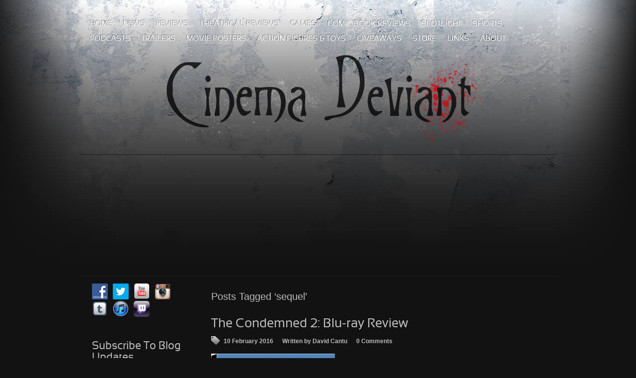

--- FILE ---
content_type: text/html; charset=UTF-8
request_url: https://cinemadeviant.com/tag/sequel/
body_size: 17097
content:
<!DOCTYPE html PUBLIC "-//W3C//DTD XHTML 1.0 Transitional//EN" "http://www.w3.org/TR/xhtml1/DTD/xhtml1-transitional.dtd">
<html xmlns="http://www.w3.org/1999/xhtml" xml:lang="en-US" lang="en-US" >
<head>
	<meta http-equiv="Content-Type" content="text/html; charset=UTF-8" />
<title>  sequel | Cinema Deviant</title>
<!-- BEGIN Metadata added by the Add-Meta-Tags WordPress plugin -->
<meta name="description" content="Content tagged with sequel." />
<meta name="keywords" content="sequel" />
<meta property="og:type" content="website" />
<meta property="og:site_name" content="Cinema Deviant" />
<meta property="og:title" content="sequel" />
<meta property="og:url" content="https://cinemadeviant.com/tag/sequel/" />
<meta property="og:description" content="Content tagged with sequel." />
<meta property="og:locale" content="en_US" />
<!-- END Metadata added by the Add-Meta-Tags WordPress plugin -->

<meta name='robots' content='max-image-preview:large' />
	<style>img:is([sizes="auto" i], [sizes^="auto," i]) { contain-intrinsic-size: 3000px 1500px }</style>
	
<!-- SEO Ultimate (http://www.seodesignsolutions.com/wordpress-seo/) -->
	<link rel="canonical" href="https://cinemadeviant.com/tag/sequel/" />
	<meta name="keywords" content="David Cantu,movie news,movie reviews,film shorts,movie blog,davebot5k,movie trailers,movie posters,game news,game reviews,game trailers,press release,announcements,TV news,TV reviews,TV recaps,dvd,blu-ray,3d blu-ray,video game reviews,film reviews,blu-ray review,dvd review,entertainment news,film news,video game news,The Roundup,Houston Movie Reviewer,movie reviewer,film reviewer,interviews,youtube,youtuber,youtube movie review" />
<!-- /SEO Ultimate -->

<link rel='dns-prefetch' href='//static.addtoany.com' />
<link rel='dns-prefetch' href='//secure.gravatar.com' />
<link rel='dns-prefetch' href='//stats.wp.com' />
<link rel='dns-prefetch' href='//v0.wordpress.com' />
<link rel='dns-prefetch' href='//jetpack.wordpress.com' />
<link rel='dns-prefetch' href='//s0.wp.com' />
<link rel='dns-prefetch' href='//public-api.wordpress.com' />
<link rel='dns-prefetch' href='//0.gravatar.com' />
<link rel='dns-prefetch' href='//1.gravatar.com' />
<link rel='dns-prefetch' href='//2.gravatar.com' />
<link rel='preconnect' href='//i0.wp.com' />
<link rel='preconnect' href='//c0.wp.com' />
<link rel="alternate" type="application/rss+xml" title="Cinema Deviant &raquo; Feed" href="https://cinemadeviant.com/feed/" />
<link rel="alternate" type="application/rss+xml" title="Cinema Deviant &raquo; Comments Feed" href="https://cinemadeviant.com/comments/feed/" />
<link rel="alternate" type="application/rss+xml" title="Cinema Deviant &raquo; sequel Tag Feed" href="https://cinemadeviant.com/tag/sequel/feed/" />
		<!-- This site uses the Google Analytics by ExactMetrics plugin v8.8.0 - Using Analytics tracking - https://www.exactmetrics.com/ -->
		<!-- Note: ExactMetrics is not currently configured on this site. The site owner needs to authenticate with Google Analytics in the ExactMetrics settings panel. -->
					<!-- No tracking code set -->
				<!-- / Google Analytics by ExactMetrics -->
		<script type="text/javascript">
/* <![CDATA[ */
window._wpemojiSettings = {"baseUrl":"https:\/\/s.w.org\/images\/core\/emoji\/16.0.1\/72x72\/","ext":".png","svgUrl":"https:\/\/s.w.org\/images\/core\/emoji\/16.0.1\/svg\/","svgExt":".svg","source":{"concatemoji":"https:\/\/cinemadeviant.com\/wp-includes\/js\/wp-emoji-release.min.js?ver=6.8.3"}};
/*! This file is auto-generated */
!function(s,n){var o,i,e;function c(e){try{var t={supportTests:e,timestamp:(new Date).valueOf()};sessionStorage.setItem(o,JSON.stringify(t))}catch(e){}}function p(e,t,n){e.clearRect(0,0,e.canvas.width,e.canvas.height),e.fillText(t,0,0);var t=new Uint32Array(e.getImageData(0,0,e.canvas.width,e.canvas.height).data),a=(e.clearRect(0,0,e.canvas.width,e.canvas.height),e.fillText(n,0,0),new Uint32Array(e.getImageData(0,0,e.canvas.width,e.canvas.height).data));return t.every(function(e,t){return e===a[t]})}function u(e,t){e.clearRect(0,0,e.canvas.width,e.canvas.height),e.fillText(t,0,0);for(var n=e.getImageData(16,16,1,1),a=0;a<n.data.length;a++)if(0!==n.data[a])return!1;return!0}function f(e,t,n,a){switch(t){case"flag":return n(e,"\ud83c\udff3\ufe0f\u200d\u26a7\ufe0f","\ud83c\udff3\ufe0f\u200b\u26a7\ufe0f")?!1:!n(e,"\ud83c\udde8\ud83c\uddf6","\ud83c\udde8\u200b\ud83c\uddf6")&&!n(e,"\ud83c\udff4\udb40\udc67\udb40\udc62\udb40\udc65\udb40\udc6e\udb40\udc67\udb40\udc7f","\ud83c\udff4\u200b\udb40\udc67\u200b\udb40\udc62\u200b\udb40\udc65\u200b\udb40\udc6e\u200b\udb40\udc67\u200b\udb40\udc7f");case"emoji":return!a(e,"\ud83e\udedf")}return!1}function g(e,t,n,a){var r="undefined"!=typeof WorkerGlobalScope&&self instanceof WorkerGlobalScope?new OffscreenCanvas(300,150):s.createElement("canvas"),o=r.getContext("2d",{willReadFrequently:!0}),i=(o.textBaseline="top",o.font="600 32px Arial",{});return e.forEach(function(e){i[e]=t(o,e,n,a)}),i}function t(e){var t=s.createElement("script");t.src=e,t.defer=!0,s.head.appendChild(t)}"undefined"!=typeof Promise&&(o="wpEmojiSettingsSupports",i=["flag","emoji"],n.supports={everything:!0,everythingExceptFlag:!0},e=new Promise(function(e){s.addEventListener("DOMContentLoaded",e,{once:!0})}),new Promise(function(t){var n=function(){try{var e=JSON.parse(sessionStorage.getItem(o));if("object"==typeof e&&"number"==typeof e.timestamp&&(new Date).valueOf()<e.timestamp+604800&&"object"==typeof e.supportTests)return e.supportTests}catch(e){}return null}();if(!n){if("undefined"!=typeof Worker&&"undefined"!=typeof OffscreenCanvas&&"undefined"!=typeof URL&&URL.createObjectURL&&"undefined"!=typeof Blob)try{var e="postMessage("+g.toString()+"("+[JSON.stringify(i),f.toString(),p.toString(),u.toString()].join(",")+"));",a=new Blob([e],{type:"text/javascript"}),r=new Worker(URL.createObjectURL(a),{name:"wpTestEmojiSupports"});return void(r.onmessage=function(e){c(n=e.data),r.terminate(),t(n)})}catch(e){}c(n=g(i,f,p,u))}t(n)}).then(function(e){for(var t in e)n.supports[t]=e[t],n.supports.everything=n.supports.everything&&n.supports[t],"flag"!==t&&(n.supports.everythingExceptFlag=n.supports.everythingExceptFlag&&n.supports[t]);n.supports.everythingExceptFlag=n.supports.everythingExceptFlag&&!n.supports.flag,n.DOMReady=!1,n.readyCallback=function(){n.DOMReady=!0}}).then(function(){return e}).then(function(){var e;n.supports.everything||(n.readyCallback(),(e=n.source||{}).concatemoji?t(e.concatemoji):e.wpemoji&&e.twemoji&&(t(e.twemoji),t(e.wpemoji)))}))}((window,document),window._wpemojiSettings);
/* ]]> */
</script>
<style id='wp-emoji-styles-inline-css' type='text/css'>

	img.wp-smiley, img.emoji {
		display: inline !important;
		border: none !important;
		box-shadow: none !important;
		height: 1em !important;
		width: 1em !important;
		margin: 0 0.07em !important;
		vertical-align: -0.1em !important;
		background: none !important;
		padding: 0 !important;
	}
</style>
<link rel='stylesheet' id='wp-block-library-css' href='https://c0.wp.com/c/6.8.3/wp-includes/css/dist/block-library/style.min.css' type='text/css' media='all' />
<style id='classic-theme-styles-inline-css' type='text/css'>
/*! This file is auto-generated */
.wp-block-button__link{color:#fff;background-color:#32373c;border-radius:9999px;box-shadow:none;text-decoration:none;padding:calc(.667em + 2px) calc(1.333em + 2px);font-size:1.125em}.wp-block-file__button{background:#32373c;color:#fff;text-decoration:none}
</style>
<link rel='stylesheet' id='mediaelement-css' href='https://c0.wp.com/c/6.8.3/wp-includes/js/mediaelement/mediaelementplayer-legacy.min.css' type='text/css' media='all' />
<link rel='stylesheet' id='wp-mediaelement-css' href='https://c0.wp.com/c/6.8.3/wp-includes/js/mediaelement/wp-mediaelement.min.css' type='text/css' media='all' />
<style id='jetpack-sharing-buttons-style-inline-css' type='text/css'>
.jetpack-sharing-buttons__services-list{display:flex;flex-direction:row;flex-wrap:wrap;gap:0;list-style-type:none;margin:5px;padding:0}.jetpack-sharing-buttons__services-list.has-small-icon-size{font-size:12px}.jetpack-sharing-buttons__services-list.has-normal-icon-size{font-size:16px}.jetpack-sharing-buttons__services-list.has-large-icon-size{font-size:24px}.jetpack-sharing-buttons__services-list.has-huge-icon-size{font-size:36px}@media print{.jetpack-sharing-buttons__services-list{display:none!important}}.editor-styles-wrapper .wp-block-jetpack-sharing-buttons{gap:0;padding-inline-start:0}ul.jetpack-sharing-buttons__services-list.has-background{padding:1.25em 2.375em}
</style>
<style id='global-styles-inline-css' type='text/css'>
:root{--wp--preset--aspect-ratio--square: 1;--wp--preset--aspect-ratio--4-3: 4/3;--wp--preset--aspect-ratio--3-4: 3/4;--wp--preset--aspect-ratio--3-2: 3/2;--wp--preset--aspect-ratio--2-3: 2/3;--wp--preset--aspect-ratio--16-9: 16/9;--wp--preset--aspect-ratio--9-16: 9/16;--wp--preset--color--black: #000000;--wp--preset--color--cyan-bluish-gray: #abb8c3;--wp--preset--color--white: #ffffff;--wp--preset--color--pale-pink: #f78da7;--wp--preset--color--vivid-red: #cf2e2e;--wp--preset--color--luminous-vivid-orange: #ff6900;--wp--preset--color--luminous-vivid-amber: #fcb900;--wp--preset--color--light-green-cyan: #7bdcb5;--wp--preset--color--vivid-green-cyan: #00d084;--wp--preset--color--pale-cyan-blue: #8ed1fc;--wp--preset--color--vivid-cyan-blue: #0693e3;--wp--preset--color--vivid-purple: #9b51e0;--wp--preset--gradient--vivid-cyan-blue-to-vivid-purple: linear-gradient(135deg,rgba(6,147,227,1) 0%,rgb(155,81,224) 100%);--wp--preset--gradient--light-green-cyan-to-vivid-green-cyan: linear-gradient(135deg,rgb(122,220,180) 0%,rgb(0,208,130) 100%);--wp--preset--gradient--luminous-vivid-amber-to-luminous-vivid-orange: linear-gradient(135deg,rgba(252,185,0,1) 0%,rgba(255,105,0,1) 100%);--wp--preset--gradient--luminous-vivid-orange-to-vivid-red: linear-gradient(135deg,rgba(255,105,0,1) 0%,rgb(207,46,46) 100%);--wp--preset--gradient--very-light-gray-to-cyan-bluish-gray: linear-gradient(135deg,rgb(238,238,238) 0%,rgb(169,184,195) 100%);--wp--preset--gradient--cool-to-warm-spectrum: linear-gradient(135deg,rgb(74,234,220) 0%,rgb(151,120,209) 20%,rgb(207,42,186) 40%,rgb(238,44,130) 60%,rgb(251,105,98) 80%,rgb(254,248,76) 100%);--wp--preset--gradient--blush-light-purple: linear-gradient(135deg,rgb(255,206,236) 0%,rgb(152,150,240) 100%);--wp--preset--gradient--blush-bordeaux: linear-gradient(135deg,rgb(254,205,165) 0%,rgb(254,45,45) 50%,rgb(107,0,62) 100%);--wp--preset--gradient--luminous-dusk: linear-gradient(135deg,rgb(255,203,112) 0%,rgb(199,81,192) 50%,rgb(65,88,208) 100%);--wp--preset--gradient--pale-ocean: linear-gradient(135deg,rgb(255,245,203) 0%,rgb(182,227,212) 50%,rgb(51,167,181) 100%);--wp--preset--gradient--electric-grass: linear-gradient(135deg,rgb(202,248,128) 0%,rgb(113,206,126) 100%);--wp--preset--gradient--midnight: linear-gradient(135deg,rgb(2,3,129) 0%,rgb(40,116,252) 100%);--wp--preset--font-size--small: 13px;--wp--preset--font-size--medium: 20px;--wp--preset--font-size--large: 36px;--wp--preset--font-size--x-large: 42px;--wp--preset--spacing--20: 0.44rem;--wp--preset--spacing--30: 0.67rem;--wp--preset--spacing--40: 1rem;--wp--preset--spacing--50: 1.5rem;--wp--preset--spacing--60: 2.25rem;--wp--preset--spacing--70: 3.38rem;--wp--preset--spacing--80: 5.06rem;--wp--preset--shadow--natural: 6px 6px 9px rgba(0, 0, 0, 0.2);--wp--preset--shadow--deep: 12px 12px 50px rgba(0, 0, 0, 0.4);--wp--preset--shadow--sharp: 6px 6px 0px rgba(0, 0, 0, 0.2);--wp--preset--shadow--outlined: 6px 6px 0px -3px rgba(255, 255, 255, 1), 6px 6px rgba(0, 0, 0, 1);--wp--preset--shadow--crisp: 6px 6px 0px rgba(0, 0, 0, 1);}:where(.is-layout-flex){gap: 0.5em;}:where(.is-layout-grid){gap: 0.5em;}body .is-layout-flex{display: flex;}.is-layout-flex{flex-wrap: wrap;align-items: center;}.is-layout-flex > :is(*, div){margin: 0;}body .is-layout-grid{display: grid;}.is-layout-grid > :is(*, div){margin: 0;}:where(.wp-block-columns.is-layout-flex){gap: 2em;}:where(.wp-block-columns.is-layout-grid){gap: 2em;}:where(.wp-block-post-template.is-layout-flex){gap: 1.25em;}:where(.wp-block-post-template.is-layout-grid){gap: 1.25em;}.has-black-color{color: var(--wp--preset--color--black) !important;}.has-cyan-bluish-gray-color{color: var(--wp--preset--color--cyan-bluish-gray) !important;}.has-white-color{color: var(--wp--preset--color--white) !important;}.has-pale-pink-color{color: var(--wp--preset--color--pale-pink) !important;}.has-vivid-red-color{color: var(--wp--preset--color--vivid-red) !important;}.has-luminous-vivid-orange-color{color: var(--wp--preset--color--luminous-vivid-orange) !important;}.has-luminous-vivid-amber-color{color: var(--wp--preset--color--luminous-vivid-amber) !important;}.has-light-green-cyan-color{color: var(--wp--preset--color--light-green-cyan) !important;}.has-vivid-green-cyan-color{color: var(--wp--preset--color--vivid-green-cyan) !important;}.has-pale-cyan-blue-color{color: var(--wp--preset--color--pale-cyan-blue) !important;}.has-vivid-cyan-blue-color{color: var(--wp--preset--color--vivid-cyan-blue) !important;}.has-vivid-purple-color{color: var(--wp--preset--color--vivid-purple) !important;}.has-black-background-color{background-color: var(--wp--preset--color--black) !important;}.has-cyan-bluish-gray-background-color{background-color: var(--wp--preset--color--cyan-bluish-gray) !important;}.has-white-background-color{background-color: var(--wp--preset--color--white) !important;}.has-pale-pink-background-color{background-color: var(--wp--preset--color--pale-pink) !important;}.has-vivid-red-background-color{background-color: var(--wp--preset--color--vivid-red) !important;}.has-luminous-vivid-orange-background-color{background-color: var(--wp--preset--color--luminous-vivid-orange) !important;}.has-luminous-vivid-amber-background-color{background-color: var(--wp--preset--color--luminous-vivid-amber) !important;}.has-light-green-cyan-background-color{background-color: var(--wp--preset--color--light-green-cyan) !important;}.has-vivid-green-cyan-background-color{background-color: var(--wp--preset--color--vivid-green-cyan) !important;}.has-pale-cyan-blue-background-color{background-color: var(--wp--preset--color--pale-cyan-blue) !important;}.has-vivid-cyan-blue-background-color{background-color: var(--wp--preset--color--vivid-cyan-blue) !important;}.has-vivid-purple-background-color{background-color: var(--wp--preset--color--vivid-purple) !important;}.has-black-border-color{border-color: var(--wp--preset--color--black) !important;}.has-cyan-bluish-gray-border-color{border-color: var(--wp--preset--color--cyan-bluish-gray) !important;}.has-white-border-color{border-color: var(--wp--preset--color--white) !important;}.has-pale-pink-border-color{border-color: var(--wp--preset--color--pale-pink) !important;}.has-vivid-red-border-color{border-color: var(--wp--preset--color--vivid-red) !important;}.has-luminous-vivid-orange-border-color{border-color: var(--wp--preset--color--luminous-vivid-orange) !important;}.has-luminous-vivid-amber-border-color{border-color: var(--wp--preset--color--luminous-vivid-amber) !important;}.has-light-green-cyan-border-color{border-color: var(--wp--preset--color--light-green-cyan) !important;}.has-vivid-green-cyan-border-color{border-color: var(--wp--preset--color--vivid-green-cyan) !important;}.has-pale-cyan-blue-border-color{border-color: var(--wp--preset--color--pale-cyan-blue) !important;}.has-vivid-cyan-blue-border-color{border-color: var(--wp--preset--color--vivid-cyan-blue) !important;}.has-vivid-purple-border-color{border-color: var(--wp--preset--color--vivid-purple) !important;}.has-vivid-cyan-blue-to-vivid-purple-gradient-background{background: var(--wp--preset--gradient--vivid-cyan-blue-to-vivid-purple) !important;}.has-light-green-cyan-to-vivid-green-cyan-gradient-background{background: var(--wp--preset--gradient--light-green-cyan-to-vivid-green-cyan) !important;}.has-luminous-vivid-amber-to-luminous-vivid-orange-gradient-background{background: var(--wp--preset--gradient--luminous-vivid-amber-to-luminous-vivid-orange) !important;}.has-luminous-vivid-orange-to-vivid-red-gradient-background{background: var(--wp--preset--gradient--luminous-vivid-orange-to-vivid-red) !important;}.has-very-light-gray-to-cyan-bluish-gray-gradient-background{background: var(--wp--preset--gradient--very-light-gray-to-cyan-bluish-gray) !important;}.has-cool-to-warm-spectrum-gradient-background{background: var(--wp--preset--gradient--cool-to-warm-spectrum) !important;}.has-blush-light-purple-gradient-background{background: var(--wp--preset--gradient--blush-light-purple) !important;}.has-blush-bordeaux-gradient-background{background: var(--wp--preset--gradient--blush-bordeaux) !important;}.has-luminous-dusk-gradient-background{background: var(--wp--preset--gradient--luminous-dusk) !important;}.has-pale-ocean-gradient-background{background: var(--wp--preset--gradient--pale-ocean) !important;}.has-electric-grass-gradient-background{background: var(--wp--preset--gradient--electric-grass) !important;}.has-midnight-gradient-background{background: var(--wp--preset--gradient--midnight) !important;}.has-small-font-size{font-size: var(--wp--preset--font-size--small) !important;}.has-medium-font-size{font-size: var(--wp--preset--font-size--medium) !important;}.has-large-font-size{font-size: var(--wp--preset--font-size--large) !important;}.has-x-large-font-size{font-size: var(--wp--preset--font-size--x-large) !important;}
:where(.wp-block-post-template.is-layout-flex){gap: 1.25em;}:where(.wp-block-post-template.is-layout-grid){gap: 1.25em;}
:where(.wp-block-columns.is-layout-flex){gap: 2em;}:where(.wp-block-columns.is-layout-grid){gap: 2em;}
:root :where(.wp-block-pullquote){font-size: 1.5em;line-height: 1.6;}
</style>
<link rel='stylesheet' id='social-widget-css' href='https://cinemadeviant.com/wp-content/plugins/social-media-widget/social_widget.css?ver=6.8.3' type='text/css' media='all' />
<link rel='stylesheet' id='addtoany-css' href='https://cinemadeviant.com/wp-content/plugins/add-to-any/addtoany.min.css?ver=1.16' type='text/css' media='all' />
<link rel='stylesheet' id='jetpack-swiper-library-css' href='https://c0.wp.com/p/jetpack/15.0/_inc/blocks/swiper.css' type='text/css' media='all' />
<link rel='stylesheet' id='jetpack-carousel-css' href='https://c0.wp.com/p/jetpack/15.0/modules/carousel/jetpack-carousel.css' type='text/css' media='all' />
<link rel='stylesheet' id='grid-12460-css' href='https://cinemadeviant.com/wp-content/plugins/gantry/css/grid-12.css?ver=4.1.21' type='text/css' media='all' />
<link rel='stylesheet' id='gantry382-css' href='https://cinemadeviant.com/wp-content/plugins/gantry/css/gantry.css?ver=4.1.21' type='text/css' media='all' />
<link rel='stylesheet' id='wordpress116-css' href='https://cinemadeviant.com/wp-content/plugins/gantry/css/wordpress.css?ver=4.1.21' type='text/css' media='all' />
<link rel='stylesheet' id='wordpress726-css' href='https://cinemadeviant.com/wp-content/themes/rt_nebulae_wp/css/wordpress.css?ver=4.1.21' type='text/css' media='all' />
<link rel='stylesheet' id='demo-styles555-css' href='https://cinemadeviant.com/wp-content/themes/rt_nebulae_wp/css/demo-styles.css?ver=4.1.21' type='text/css' media='all' />
<link rel='stylesheet' id='style3321-css' href='https://cinemadeviant.com/wp-content/themes/rt_nebulae_wp/css/style3.css?ver=4.1.21' type='text/css' media='all' />
<link rel='stylesheet' id='typography591-css' href='https://cinemadeviant.com/wp-content/themes/rt_nebulae_wp/css/typography.css?ver=4.1.21' type='text/css' media='all' />
<link rel='stylesheet' id='extensions862-css' href='https://cinemadeviant.com/wp-content/themes/rt_nebulae_wp/css/extensions.css?ver=4.1.21' type='text/css' media='all' />
<link rel='stylesheet' id='extensions-style3261-css' href='https://cinemadeviant.com/wp-content/themes/rt_nebulae_wp/css/extensions-style3.css?ver=4.1.21' type='text/css' media='all' />
<link rel='stylesheet' id='template487-css' href='https://cinemadeviant.com/wp-content/themes/rt_nebulae_wp/css/template.css?ver=4.1.21' type='text/css' media='all' />
<link rel='stylesheet' id='template-webkit1000-css' href='https://cinemadeviant.com/wp-content/themes/rt_nebulae_wp/css/template-webkit.css?ver=4.1.21' type='text/css' media='all' />
<link rel='stylesheet' id='wp734-css' href='https://cinemadeviant.com/wp-content/themes/rt_nebulae_wp/css/wp.css?ver=4.1.21' type='text/css' media='all' />
<link rel='stylesheet' id='splitmenu906-css' href='https://cinemadeviant.com/wp-content/themes/rt_nebulae_wp/css/splitmenu.css?ver=4.1.21' type='text/css' media='all' />
<link rel='stylesheet' id='rokbox-style.css-css' href='http://cinemadeviant.com/wp-content/plugins/wp_rokbox/themes/light/rokbox-style.css?ver=6.8.3' type='text/css' media='all' />
<link rel='stylesheet' id='rokajaxsearch.css-css' href='http://cinemadeviant.com/wp-content/plugins/wp_rokajaxsearch/css/rokajaxsearch.css?ver=6.8.3' type='text/css' media='all' />
<link rel='stylesheet' id='rokajaxsearch-theme.css-css' href='http://cinemadeviant.com/wp-content/plugins/wp_rokajaxsearch/themes/light/rokajaxsearch-theme.css?ver=6.8.3' type='text/css' media='all' />
<link rel='stylesheet' id='roknewspager.css-css' href='http://cinemadeviant.com/wp-content/plugins/wp_roknewspager/themes/light/roknewspager.css?ver=6.8.3' type='text/css' media='all' />
<link rel='stylesheet' id='roktabs.css-css' href='http://cinemadeviant.com/wp-content/plugins/wp_roktabs/tmpl/light/roktabs.css?ver=6.8.3' type='text/css' media='all' />
<link rel="stylesheet" href="https://cinemadeviant.com/wp-content/themes/rt_nebulae_wp/style.css" type="text/css"/><script type="text/javascript" src="http://cinemadeviant.com/wp-content/plugins/gantry/js/mootools.js?ver=6.8.3" id="mootools.js-js"></script>
<script type="text/javascript" src="http://cinemadeviant.com/wp-content/plugins/facebook-activity-feed-widget-for-wordpress/jscolor/jscolor.js?ver=6.8.3" id="jscolor-js"></script>
<script type="text/javascript" id="addtoany-core-js-before">
/* <![CDATA[ */
window.a2a_config=window.a2a_config||{};a2a_config.callbacks=[];a2a_config.overlays=[];a2a_config.templates={};
/* ]]> */
</script>
<script type="text/javascript" defer src="https://static.addtoany.com/menu/page.js" id="addtoany-core-js"></script>
<script type="text/javascript" src="https://c0.wp.com/c/6.8.3/wp-includes/js/jquery/jquery.min.js" id="jquery-core-js"></script>
<script type="text/javascript" src="https://c0.wp.com/c/6.8.3/wp-includes/js/jquery/jquery-migrate.min.js" id="jquery-migrate-js"></script>
<script type="text/javascript" defer src="https://cinemadeviant.com/wp-content/plugins/add-to-any/addtoany.min.js?ver=1.1" id="addtoany-jquery-js"></script>
<script type="text/javascript" src="https://cinemadeviant.com/wp-content/plugins/gantry/js/gantry-buildspans.js?ver=4.1.21" id="/wp-content/plugins/gantry/js/gantry-buildspans.js-js"></script>
<script type="text/javascript" src="https://cinemadeviant.com/wp-content/plugins/gantry/js/gantry-inputs.js?ver=4.1.21" id="/wp-content/plugins/gantry/js/gantry-inputs.js-js"></script>
<script type="text/javascript" src="https://cinemadeviant.com/wp-content/plugins/gantry/js/gantry-smartload.js?ver=4.1.21" id="/wp-content/plugins/gantry/js/gantry-smartload.js-js"></script>
<script type="text/javascript" src="http://cinemadeviant.com/wp-content/plugins/wp_rokbox/rokbox.js?ver=6.8.3" id="rokbox.js-js"></script>
<script type="text/javascript" src="http://cinemadeviant.com/wp-content/plugins/wp_rokajaxsearch/js/rokajaxsearch.js?ver=6.8.3" id="rokajaxsearch.js-js"></script>
<script type="text/javascript" src="http://cinemadeviant.com/wp-content/plugins/wp_roknewspager/js/roknewspager.js?ver=6.8.3" id="roknewspager.js-js"></script>
<script type="text/javascript" src="http://cinemadeviant.com/wp-content/plugins/wp_roktabs/js/roktabs.js?ver=6.8.3" id="roktabs.js-js"></script>
<script type="text/javascript" src="http://cinemadeviant.com/wp-content/plugins/roknewsflash/tmpl/js/roknewsflash.js?ver=6.8.3" id="roknewsflash_js-js"></script>
<script type="text/javascript" src="http://cinemadeviant.com/wp-content/plugins/wp_rokcontentrotator/rokcontentrotator.js?ver=6.8.3" id="rokcontentrotator_js-js"></script>
<link rel="https://api.w.org/" href="https://cinemadeviant.com/wp-json/" /><link rel="alternate" title="JSON" type="application/json" href="https://cinemadeviant.com/wp-json/wp/v2/tags/324" /><link rel="EditURI" type="application/rsd+xml" title="RSD" href="https://cinemadeviant.com/xmlrpc.php?rsd" />
<meta name="generator" content="WordPress 6.8.3" />

<!-- Bad Behavior 2.2.24 run time: 1.000 ms -->

<!-- WP Menubar 5.9.4: start CSS -->
<link rel="stylesheet" href="https://cinemadeviant.com/wp-content/plugins/menubar-templates/Basic_46/b-blue.css" type="text/css" media="screen" />
<!-- WP Menubar 5.9.4: end CSS -->
<!-- SEO by Meta Keywords Generator : techphernalia.com v1.11 start-->
<meta name="keywords" content="sequel, Cinema Deviant, Cinema, Deviant, " />
<meta name="description" content="" />
<!-- SEO by Meta Keywords Generator : techphernalia.com v1.1 end-->
<script type="text/javascript">var rokboxPath = "http://cinemadeviant.com/wp-content/plugins/wp_rokbox/";</script>
<script type="text/javascript" src="http://cinemadeviant.com/wp-content/plugins/wp_rokbox/themes/light/rokbox-config.js"></script>
	<style>img#wpstats{display:none}</style>
		<script type="text/javascript" src="https://cinemadeviant.com/wp-content/plugins/si-captcha-for-wordpress/captcha/si_captcha.js?ver=1769085077"></script>
<!-- begin SI CAPTCHA Anti-Spam - login/register form style -->
<style type="text/css">
.si_captcha_small { width:175px; height:45px; padding-top:10px; padding-bottom:10px; }
.si_captcha_large { width:250px; height:60px; padding-top:10px; padding-bottom:10px; }
img#si_image_com { border-style:none; margin:0; padding-right:5px; float:left; }
img#si_image_reg { border-style:none; margin:0; padding-right:5px; float:left; }
img#si_image_log { border-style:none; margin:0; padding-right:5px; float:left; }
img#si_image_side_login { border-style:none; margin:0; padding-right:5px; float:left; }
img#si_image_checkout { border-style:none; margin:0; padding-right:5px; float:left; }
img#si_image_jetpack { border-style:none; margin:0; padding-right:5px; float:left; }
img#si_image_bbpress_topic { border-style:none; margin:0; padding-right:5px; float:left; }
.si_captcha_refresh { border-style:none; margin:0; vertical-align:bottom; }
div#si_captcha_input { display:block; padding-top:15px; padding-bottom:5px; }
label#si_captcha_code_label { margin:0; }
input#si_captcha_code_input { width:65px; }
p#si_captcha_code_p { clear: left; padding-top:10px; }
.si-captcha-jetpack-error { color:#DC3232; }
</style>
<!-- end SI CAPTCHA Anti-Spam - login/register form style -->
<script type="text/javascript">
window.addEvent((window.webkit) ? 'load' : 'domready', function() {
			if(document.id('roksearch_search_str')) {
				window.rokajaxsearch = new RokAjaxSearch({
					'results': 'Results',
					'close': '',
					'websearch': 1,
					'blogsearch': 1,
					'imagesearch': 0,
					'videosearch': 0,
					'imagesize': 'MEDIUM',
					'safesearch': 'MODERATE',
					'search': 'Search',
					'readmore': 'Read More ...',
					'noresults': 'No Results',
					'advsearch': 'Advanced Search',
					'page': 'Page',
					'page_of': 'Page of',
					'searchlink': '?orderby=date',
					'advsearchlink': '?orderby=date',
					'uribase': 'https://cinemadeviant.com/wp-admin/admin-ajax.php',
					'limit': '10',
					'perpage': '3',
					'ordering': 'date',
					'phrase': 'any',
					'hidedivs': '',
					'includelink': 1,
					'viewall': 'View All',
					'estimated': 'Estimated',
					'showestimated': 1,
					'showpagination': 1,
					'showcategory': 1,
					'showreadmore': 1,
					'showdescription': 1,
					'wordpress': true
				});
			}
		});
</script>
	<style type="text/css">
		<!--
body #rt-logo {width:700px;height:200px;}
		-->
	</style>
	<script type="text/javascript">
InputsExclusion.push('.content_vote','\#rt-popup','\#send_message_form')window.addEvent("domready", function(){ new SmoothScroll(); });
	</script>
	<script type="text/javascript">//<![CDATA[
window.addEvent('domready', function() {
				var modules = ['rt-block'];
				var header = ['h3','h2','h1'];
				GantryBuildSpans(modules, header);
		
new GantrySmartLoad({'offset': {'x': 200, 'y': 200}, 'placeholder': '/wp-content/themes/rt_nebulae_wp/images/blank.gif', 'exclusion': ['']});

				var switcher = document.id('gantry-viewswitcher');
				if (switcher) {
					switcher.addEvent('click', function(e) {
						e.stop();
						if ('0' == '0') document.id('gantry-viewswitcher').addClass('off');
						else $('gantry-viewswitcher').removeClass('off');
						Cookie.write('nebulae-mac-switcher', '0');
						window.location.reload();
					});
				}
		
});	//]]></script>
</head>
	<body  class="archive tag tag-sequel tag-324 wp-theme-rt_nebulae_wp backgroundlevel backgroundlevel-high cssstyle-style3 readonstyle-button font-family-nebulae font-size-is-default typography-style-dark col12 menu-type-splitmenu">
		<div id="rt-page-surround">
			<div class="rt-container">
												<div id="rt-top-surround">
					<div id="rt-top">
								<div class="rt-grid-12 rt-alpha rt-omega">
			<div class="flush"><div id="gantry_menu-6" class="widget widget_gantry_menu rt-block"><div class="rt-module-surround"><div class="module-content">        <div class="rt-splitmenu">
        	<div class="rt-menubar">
        		<div class="rt-menubar2">
			        <ul class="menutop level1">
				        					                <li class=" item253 first-item" >
        	            <a class="orphan item" href="http://cinemadeviant.com" >
	            <span>
	            	Home	            	    	                                                    	            </span>
            </a>
	                </li>
        				        					                <li class=" item567" >
        	            <a class="orphan item" href="http://cinemadeviant.com/category/cinemadeviant-comnews/" >
	            <span>
	            	News	            	    	                                                    	            </span>
            </a>
	                </li>
        				        					                <li class=" item387" >
        	            <a class="orphan item" href="http://cinemadeviant.com/category/reviews/" >
	            <span>
	            	Reviews	            	    	                                                    	            </span>
            </a>
	                </li>
        				        					                <li class=" item9332" >
        	            <a class="orphan item" href="http://cinemadeviant.com/category/reviews/theatrical-reviews/" >
	            <span>
	            	Theatrical Reviews	            	    	                                                    	            </span>
            </a>
	                </li>
        				        					                <li class=" item840" >
        	            <a class="orphan item" href="http://cinemadeviant.com/category/cinemadeviant-comgames/" >
	            <span>
	            	Games	            	    	                                                    	            </span>
            </a>
	                </li>
        				        					                <li class=" item10585" >
        	            <a class="orphan item" href="http://cinemadeviant.com/category/comic-book-reviews/" >
	            <span>
	            	Comic Book Reviews	            	    	                                                    	            </span>
            </a>
	                </li>
        				        					                <li class=" item841" >
        	            <a class="orphan item" href="http://cinemadeviant.com/category/spotlight/" >
	            <span>
	            	Spotlight	            	    	                                                    	            </span>
            </a>
	                </li>
        				        					                <li class=" item388" >
        	            <a class="orphan item" href="http://cinemadeviant.com/category/shorts/" >
	            <span>
	            	Shorts	            	    	                                                    	            </span>
            </a>
	                </li>
        				        					                <li class=" item5724" >
        	            <a class="orphan item" href="http://cinemadeviant.com/category/podcasts/" >
	            <span>
	            	Podcasts	            	    	                                                    	            </span>
            </a>
	                </li>
        				        					                <li class=" item389" >
        	            <a class="orphan item" href="http://cinemadeviant.com/category/trailers/" >
	            <span>
	            	Trailers	            	    	                                                    	            </span>
            </a>
	                </li>
        				        					                <li class=" item475" >
        	            <a class="orphan item" href="http://cinemadeviant.com/movieposters/" >
	            <span>
	            	Movie Posters	            	    	                                                    	            </span>
            </a>
	                </li>
        				        					                <li class=" item3358" >
        	            <a class="orphan item" href="http://cinemadeviant.com/category/action-figures-toys/" >
	            <span>
	            	Action Figures & Toys	            	    	                                                    	            </span>
            </a>
	                </li>
        				        					                <li class=" item5834" >
        	            <a class="orphan item" href="http://cinemadeviant.com/category/giveaways/" >
	            <span>
	            	Giveaways	            	    	                                                    	            </span>
            </a>
	                </li>
        				        					                <li class=" item5867" >
        	            <a class="orphan item" href="http://astore.amazon.com/cinedevi07-20" >
	            <span>
	            	Store	            	    	                                                    	            </span>
            </a>
	                </li>
        				        					                <li class=" item254" >
        	            <a class="orphan item" href="http://cinemadeviant.com/links/" >
	            <span>
	            	Links	            	    	                                                    	            </span>
            </a>
	                </li>
        				        					                <li class=" item255" >
        	            <a class="orphan item" href="http://cinemadeviant.com/about/" >
	            <span>
	            	About	            	    	                                                    	            </span>
            </a>
	                </li>
        				        			        </ul>
				</div>
			</div>
			<div class="clear"></div>
	    </div>
        <div class="clear"></div></div></div></div></div><div class="flushtop box6 title9 button1 uppercase 0">	    <div id="gantry_logo-2" class="widget widget_gantry_logo rt-block logo-block">
	    				<div class="centered">
				    	    <a href="https://cinemadeviant.com" id="rt-logo"></a>
						</div>
				    </div>
	    </div></div>						<div class="clear"></div>
					</div>
				</div>
								<div id="rt-body-surround">
																														<div id="rt-maintop">
								<div class="rt-grid-12 rt-alpha rt-omega">
			<div id="text-5" class="widget widget_text rt-block"><div class="rt-module-surround"><div class="module-content">			<div class="textwidget"><center><script async src="//pagead2.googlesyndication.com/pagead/js/adsbygoogle.js"></script>
<!-- Blu-ray Ads -->
<ins class="adsbygoogle"
     style="display:inline-block;width:728px;height:90px"
     data-ad-client="ca-pub-3070997299170144"
     data-ad-slot="4612154518"></ins>
<script>
(adsbygoogle = window.adsbygoogle || []).push({});
</script></center>

<center><script async src="//pagead2.googlesyndication.com/pagead/js/adsbygoogle.js"></script>
<!-- Collectibles -->
<ins class="adsbygoogle"
     style="display:inline-block;width:728px;height:90px"
     data-ad-client="ca-pub-3070997299170144"
     data-ad-slot="9302103718"></ins>
<script>
(adsbygoogle = window.adsbygoogle || []).push({});
</script></center></div>
		<div class="clear"></div></div></div></div></div>						<div class="clear"></div>
					</div>
																			                    <div id="rt-main" class="sa3-mb9">
        	<div class="rt-container">
		        <div class="rt-grid-9 rt-push-3">
		
		            				            
	            			            								<div class="rt-block">
								<div id="rt-mainbody">
									<div class="component-content">
										

	<div class="rt-wordpress">
		<div class="rt-archive">
			
				
						
			<!-- Page Title -->
			
						
						    																										
																<h1 class="rt-pagetitle">Posts Tagged &#8216;sequel&#8217;</h1>
					
				
						
			<!-- End Page Title -->
															
					
			<!-- Begin Post -->
			
			<div class="rt-article">								
				<div class="post-10692 post type-post status-publish format-standard hentry category-reviews tag-action-movies tag-action-packed tag-adventure tag-blu-ray tag-bluray tag-bluray-review tag-eric-roberts tag-film-review tag-lionsgate tag-movie-review tag-randy-orton tag-sequel tag-steven-michael-quezada tag-the-condemned-2 tag-wes-studi tag-wwe-studios tag-wwe-superstar-randy-orton" id="post-10692">		
					<div class="article-header">

						<!-- Begin Title -->
				
												
															
								<div class="module-title">
									<h2 class="title">
										The Condemned 2: Blu-ray Review									</h2>
								</div>
								
														
						
						<div class="clear"></div>
						
						<!-- End Title -->

						<!-- Begin Meta -->

	                    
	                    <div class="rt-articleinfo">
	                        <div class="rt-articleinfo-text">
	                        	<div class="rt-articleinfo-text2">

	                                <!-- Begin Date & Time -->

	                                
		                                <span class="rt-date-posted"><!--Posted on --> 10 February 2016</span>

	                                
	                                <!-- End Date & Time -->

	                                <!-- Begin Modified Date -->

	                                
	                                <!-- End Modified Date -->

	                                <!-- Begin Author -->

	                                
		                                <span class="rt-author">Written by David Cantu</span>

	                                
	                                <!-- End Author -->

	                                <!-- Begin Comments -->

	                                
		                                
		                                    <span class="rt-comments-count">0 Comments</span>

	                                    
	                                
	                                <!-- End Comments -->

	                            </div>
	                        </div>
	                        <div class="clear"></div>
	                    </div>

	                    
	                    <!-- End Meta -->
	                
	                </div>

					<!-- Begin Thumbnail -->
						
					
					<!-- End Thumbnail -->
						
					<!-- Begin Post Content -->		
				
										
						<p><a href="http://cinemadeviant.com/the-condemned-2-blu-ray-review/910gs-qtyl-_sl1500_/" rel="attachment wp-att-10693"><img data-recalc-dims="1" fetchpriority="high" decoding="async" data-attachment-id="10693" data-permalink="https://cinemadeviant.com/the-condemned-2-blu-ray-review/910gs-qtyl-_sl1500_/" data-orig-file="https://i0.wp.com/cinemadeviant.com/wp-content/uploads/2016/02/910gs-QtYL._SL1500_.jpg?fit=1205%2C1453&amp;ssl=1" data-orig-size="1205,1453" data-comments-opened="1" data-image-meta="{&quot;aperture&quot;:&quot;0&quot;,&quot;credit&quot;:&quot;&quot;,&quot;camera&quot;:&quot;&quot;,&quot;caption&quot;:&quot;&quot;,&quot;created_timestamp&quot;:&quot;0&quot;,&quot;copyright&quot;:&quot;&quot;,&quot;focal_length&quot;:&quot;0&quot;,&quot;iso&quot;:&quot;0&quot;,&quot;shutter_speed&quot;:&quot;0&quot;,&quot;title&quot;:&quot;&quot;,&quot;orientation&quot;:&quot;0&quot;}" data-image-title="910+gs-QtYL._SL1500_" data-image-description="" data-image-caption="" data-medium-file="https://i0.wp.com/cinemadeviant.com/wp-content/uploads/2016/02/910gs-QtYL._SL1500_.jpg?fit=249%2C300&amp;ssl=1" data-large-file="https://i0.wp.com/cinemadeviant.com/wp-content/uploads/2016/02/910gs-QtYL._SL1500_.jpg?fit=849%2C1024&amp;ssl=1" class="alignleft size-medium wp-image-10693" src="https://i0.wp.com/cinemadeviant.com/wp-content/uploads/2016/02/910gs-QtYL._SL1500_.jpg?resize=249%2C300" alt="910+gs-QtYL._SL1500_" width="249" height="300" srcset="https://i0.wp.com/cinemadeviant.com/wp-content/uploads/2016/02/910gs-QtYL._SL1500_.jpg?resize=249%2C300&amp;ssl=1 249w, https://i0.wp.com/cinemadeviant.com/wp-content/uploads/2016/02/910gs-QtYL._SL1500_.jpg?resize=768%2C926&amp;ssl=1 768w, https://i0.wp.com/cinemadeviant.com/wp-content/uploads/2016/02/910gs-QtYL._SL1500_.jpg?resize=849%2C1024&amp;ssl=1 849w, https://i0.wp.com/cinemadeviant.com/wp-content/uploads/2016/02/910gs-QtYL._SL1500_.jpg?w=1205&amp;ssl=1 1205w" sizes="(max-width: 249px) 100vw, 249px" /></a></p>
<p>&nbsp;</p>
<p>&nbsp;</p>
<p>&nbsp;</p>
<p>&nbsp;</p>
<p>&nbsp;</p>
<p>&nbsp;</p>
<p>&nbsp;</p>
<p>&nbsp;</p>
<p>&nbsp;</p>
<div class="addtoany_share_save_container addtoany_content addtoany_content_bottom"><div class="a2a_kit a2a_kit_size_32 addtoany_list" data-a2a-url="https://cinemadeviant.com/the-condemned-2-blu-ray-review/" data-a2a-title="The Condemned 2: Blu-ray Review"><a class="a2a_button_facebook_like addtoany_special_service" data-layout="button" data-href="https://cinemadeviant.com/the-condemned-2-blu-ray-review/"></a><a class="a2a_button_twitter_tweet addtoany_special_service" data-url="https://cinemadeviant.com/the-condemned-2-blu-ray-review/" data-text="The Condemned 2: Blu-ray Review"></a><a class="a2a_dd addtoany_share_save addtoany_share" href="https://www.addtoany.com/share"><img data-recalc-dims="1" src="https://i0.wp.com/static.addtoany.com/buttons/favicon.png?ssl=1" alt="Share"></a></div></div>										
										
										
						<p class="rt-readon-surround">																			
							<a href="https://cinemadeviant.com/the-condemned-2-blu-ray-review/" class="readon"><span>Read more ...</span></a>
						</p>
					
										
					<!-- End Post Content -->

				</div>
			</div>
			
			<!-- End Post -->
			
					
			<!-- Begin Post -->
			
			<div class="rt-article">								
				<div class="post-10118 post type-post status-publish format-standard hentry category-reviews tag-action tag-blockbuster tag-blu-ray tag-bluray tag-bluray-review tag-chris-bridges tag-djimon-hounsou tag-dwayne-johnson tag-fast-furious tag-fast-furious-7 tag-fast-and-furious tag-for-paul tag-furious-7 tag-hollywood-blockbuster tag-jason-statham tag-jordana-brewster tag-kurt-russell tag-lucas-black tag-ludacris tag-one-last-ride tag-paul-walker tag-rip-paul-walker tag-sequel tag-tearjerker tag-the-rock tag-tyrese-gibson tag-universal-studios tag-vin-diesel" id="post-10118">		
					<div class="article-header">

						<!-- Begin Title -->
				
												
															
								<div class="module-title">
									<h2 class="title">
										Furious 7: Blu-ray Review									</h2>
								</div>
								
														
						
						<div class="clear"></div>
						
						<!-- End Title -->

						<!-- Begin Meta -->

	                    
	                    <div class="rt-articleinfo">
	                        <div class="rt-articleinfo-text">
	                        	<div class="rt-articleinfo-text2">

	                                <!-- Begin Date & Time -->

	                                
		                                <span class="rt-date-posted"><!--Posted on --> 14 September 2015</span>

	                                
	                                <!-- End Date & Time -->

	                                <!-- Begin Modified Date -->

	                                
	                                <!-- End Modified Date -->

	                                <!-- Begin Author -->

	                                
		                                <span class="rt-author">Written by David Cantu</span>

	                                
	                                <!-- End Author -->

	                                <!-- Begin Comments -->

	                                
		                                
		                                    <span class="rt-comments-count">0 Comments</span>

	                                    
	                                
	                                <!-- End Comments -->

	                            </div>
	                        </div>
	                        <div class="clear"></div>
	                    </div>

	                    
	                    <!-- End Meta -->
	                
	                </div>

					<!-- Begin Thumbnail -->
						
					
					<!-- End Thumbnail -->
						
					<!-- Begin Post Content -->		
				
										
						<p><a href="http://cinemadeviant.com/furious-7-blu-ray-review/furious-7-blu-ray-box-art-hd/" rel="attachment wp-att-10119"><img data-recalc-dims="1" decoding="async" data-attachment-id="10119" data-permalink="https://cinemadeviant.com/furious-7-blu-ray-review/furious-7-blu-ray-box-art-hd/" data-orig-file="https://i0.wp.com/cinemadeviant.com/wp-content/uploads/2015/09/furious-7-blu-ray-box-art-hd.jpg?fit=1644%2C2050&amp;ssl=1" data-orig-size="1644,2050" data-comments-opened="1" data-image-meta="{&quot;aperture&quot;:&quot;0&quot;,&quot;credit&quot;:&quot;&quot;,&quot;camera&quot;:&quot;&quot;,&quot;caption&quot;:&quot;&quot;,&quot;created_timestamp&quot;:&quot;0&quot;,&quot;copyright&quot;:&quot;&quot;,&quot;focal_length&quot;:&quot;0&quot;,&quot;iso&quot;:&quot;0&quot;,&quot;shutter_speed&quot;:&quot;0&quot;,&quot;title&quot;:&quot;&quot;,&quot;orientation&quot;:&quot;1&quot;}" data-image-title="furious-7-blu-ray-box-art-hd" data-image-description="" data-image-caption="" data-medium-file="https://i0.wp.com/cinemadeviant.com/wp-content/uploads/2015/09/furious-7-blu-ray-box-art-hd.jpg?fit=241%2C300&amp;ssl=1" data-large-file="https://i0.wp.com/cinemadeviant.com/wp-content/uploads/2015/09/furious-7-blu-ray-box-art-hd.jpg?fit=821%2C1024&amp;ssl=1" class="alignleft size-medium wp-image-10119" src="https://i0.wp.com/cinemadeviant.com/wp-content/uploads/2015/09/furious-7-blu-ray-box-art-hd.jpg?resize=241%2C300" alt="furious-7-blu-ray-box-art-hd" width="241" height="300" srcset="https://i0.wp.com/cinemadeviant.com/wp-content/uploads/2015/09/furious-7-blu-ray-box-art-hd.jpg?resize=241%2C300&amp;ssl=1 241w, https://i0.wp.com/cinemadeviant.com/wp-content/uploads/2015/09/furious-7-blu-ray-box-art-hd.jpg?resize=821%2C1024&amp;ssl=1 821w, https://i0.wp.com/cinemadeviant.com/wp-content/uploads/2015/09/furious-7-blu-ray-box-art-hd.jpg?w=1644&amp;ssl=1 1644w" sizes="(max-width: 241px) 100vw, 241px" /></a></p>
<p>&nbsp;</p>
<p>&nbsp;</p>
<p>&nbsp;</p>
<p>&nbsp;</p>
<p>&nbsp;</p>
<p>&nbsp;</p>
<p>&nbsp;</p>
<p>&nbsp;</p>
<p>&nbsp;</p>
<p>&nbsp;</p>
<div class="addtoany_share_save_container addtoany_content addtoany_content_bottom"><div class="a2a_kit a2a_kit_size_32 addtoany_list" data-a2a-url="https://cinemadeviant.com/furious-7-blu-ray-review/" data-a2a-title="Furious 7: Blu-ray Review"><a class="a2a_button_facebook_like addtoany_special_service" data-layout="button" data-href="https://cinemadeviant.com/furious-7-blu-ray-review/"></a><a class="a2a_button_twitter_tweet addtoany_special_service" data-url="https://cinemadeviant.com/furious-7-blu-ray-review/" data-text="Furious 7: Blu-ray Review"></a><a class="a2a_dd addtoany_share_save addtoany_share" href="https://www.addtoany.com/share"><img data-recalc-dims="1" src="https://i0.wp.com/static.addtoany.com/buttons/favicon.png?ssl=1" alt="Share"></a></div></div>										
										
										
						<p class="rt-readon-surround">																			
							<a href="https://cinemadeviant.com/furious-7-blu-ray-review/" class="readon"><span>Read more ...</span></a>
						</p>
					
										
					<!-- End Post Content -->

				</div>
			</div>
			
			<!-- End Post -->
			
					
			<!-- Begin Post -->
			
			<div class="rt-article">								
				<div class="post-10108 post type-post status-publish format-standard hentry category-reviews tag-acapella tag-adam-devine tag-anna-kendrick tag-blu-ray tag-bluray tag-bluray-review tag-brittany-snow tag-elizabeth-banks tag-film-review tag-flula-borg tag-hailee-steinfeld tag-john-michael-higgins tag-movie-review tag-pitch-perfect-2 tag-pitch-perfect-2-movie-review tag-rebel-wilson tag-sequel tag-singing-competition tag-theatrical-review" id="post-10108">		
					<div class="article-header">

						<!-- Begin Title -->
				
												
															
								<div class="module-title">
									<h2 class="title">
										Pitch Perfect 2: Blu-ray Review									</h2>
								</div>
								
														
						
						<div class="clear"></div>
						
						<!-- End Title -->

						<!-- Begin Meta -->

	                    
	                    <div class="rt-articleinfo">
	                        <div class="rt-articleinfo-text">
	                        	<div class="rt-articleinfo-text2">

	                                <!-- Begin Date & Time -->

	                                
		                                <span class="rt-date-posted"><!--Posted on --> 13 September 2015</span>

	                                
	                                <!-- End Date & Time -->

	                                <!-- Begin Modified Date -->

	                                
	                                <!-- End Modified Date -->

	                                <!-- Begin Author -->

	                                
		                                <span class="rt-author">Written by David Cantu</span>

	                                
	                                <!-- End Author -->

	                                <!-- Begin Comments -->

	                                
		                                
		                                    <span class="rt-comments-count">0 Comments</span>

	                                    
	                                
	                                <!-- End Comments -->

	                            </div>
	                        </div>
	                        <div class="clear"></div>
	                    </div>

	                    
	                    <!-- End Meta -->
	                
	                </div>

					<!-- Begin Thumbnail -->
						
					
					<!-- End Thumbnail -->
						
					<!-- Begin Post Content -->		
				
										
						<p><a href="http://cinemadeviant.com/pitch-perfect-2-blu-ray-review/119561_front/" rel="attachment wp-att-10109"><img data-recalc-dims="1" decoding="async" data-attachment-id="10109" data-permalink="https://cinemadeviant.com/pitch-perfect-2-blu-ray-review/119561_front/" data-orig-file="https://i0.wp.com/cinemadeviant.com/wp-content/uploads/2015/09/119561_front.jpg?fit=929%2C1169&amp;ssl=1" data-orig-size="929,1169" data-comments-opened="1" data-image-meta="{&quot;aperture&quot;:&quot;0&quot;,&quot;credit&quot;:&quot;&quot;,&quot;camera&quot;:&quot;&quot;,&quot;caption&quot;:&quot;&quot;,&quot;created_timestamp&quot;:&quot;0&quot;,&quot;copyright&quot;:&quot;&quot;,&quot;focal_length&quot;:&quot;0&quot;,&quot;iso&quot;:&quot;0&quot;,&quot;shutter_speed&quot;:&quot;0&quot;,&quot;title&quot;:&quot;&quot;,&quot;orientation&quot;:&quot;0&quot;}" data-image-title="119561_front" data-image-description="" data-image-caption="" data-medium-file="https://i0.wp.com/cinemadeviant.com/wp-content/uploads/2015/09/119561_front.jpg?fit=238%2C300&amp;ssl=1" data-large-file="https://i0.wp.com/cinemadeviant.com/wp-content/uploads/2015/09/119561_front.jpg?fit=814%2C1024&amp;ssl=1" class="alignleft size-medium wp-image-10109" src="https://i0.wp.com/cinemadeviant.com/wp-content/uploads/2015/09/119561_front.jpg?resize=238%2C300" alt="119561_front" width="238" height="300" srcset="https://i0.wp.com/cinemadeviant.com/wp-content/uploads/2015/09/119561_front.jpg?resize=238%2C300&amp;ssl=1 238w, https://i0.wp.com/cinemadeviant.com/wp-content/uploads/2015/09/119561_front.jpg?resize=814%2C1024&amp;ssl=1 814w, https://i0.wp.com/cinemadeviant.com/wp-content/uploads/2015/09/119561_front.jpg?w=929&amp;ssl=1 929w" sizes="(max-width: 238px) 100vw, 238px" /></a></p>
<p>&nbsp;</p>
<p>&nbsp;</p>
<p>&nbsp;</p>
<p>&nbsp;</p>
<p>&nbsp;</p>
<p>&nbsp;</p>
<p>&nbsp;</p>
<p>&nbsp;</p>
<p>&nbsp;</p>
<p>&nbsp;</p>
<div class="addtoany_share_save_container addtoany_content addtoany_content_bottom"><div class="a2a_kit a2a_kit_size_32 addtoany_list" data-a2a-url="https://cinemadeviant.com/pitch-perfect-2-blu-ray-review/" data-a2a-title="Pitch Perfect 2: Blu-ray Review"><a class="a2a_button_facebook_like addtoany_special_service" data-layout="button" data-href="https://cinemadeviant.com/pitch-perfect-2-blu-ray-review/"></a><a class="a2a_button_twitter_tweet addtoany_special_service" data-url="https://cinemadeviant.com/pitch-perfect-2-blu-ray-review/" data-text="Pitch Perfect 2: Blu-ray Review"></a><a class="a2a_dd addtoany_share_save addtoany_share" href="https://www.addtoany.com/share"><img data-recalc-dims="1" src="https://i0.wp.com/static.addtoany.com/buttons/favicon.png?ssl=1" alt="Share"></a></div></div>										
										
										
						<p class="rt-readon-surround">																			
							<a href="https://cinemadeviant.com/pitch-perfect-2-blu-ray-review/" class="readon"><span>Read more ...</span></a>
						</p>
					
										
					<!-- End Post Content -->

				</div>
			</div>
			
			<!-- End Post -->
			
					
			<!-- Begin Post -->
			
			<div class="rt-article">								
				<div class="post-9780 post type-post status-publish format-standard hentry category-reviews tag-action tag-blu-ray tag-bluray tag-bluray-review tag-creature-feature tag-creatures tag-drama tag-film-review tag-monsters-dark-continent tag-movie-review tag-sci-fi tag-science-fiction tag-sequel tag-tom-green" id="post-9780">		
					<div class="article-header">

						<!-- Begin Title -->
				
												
															
								<div class="module-title">
									<h2 class="title">
										Monsters &#8211; Dark Continent: Blu-ray Review									</h2>
								</div>
								
														
						
						<div class="clear"></div>
						
						<!-- End Title -->

						<!-- Begin Meta -->

	                    
	                    <div class="rt-articleinfo">
	                        <div class="rt-articleinfo-text">
	                        	<div class="rt-articleinfo-text2">

	                                <!-- Begin Date & Time -->

	                                
		                                <span class="rt-date-posted"><!--Posted on --> 17 June 2015</span>

	                                
	                                <!-- End Date & Time -->

	                                <!-- Begin Modified Date -->

	                                
	                                <!-- End Modified Date -->

	                                <!-- Begin Author -->

	                                
		                                <span class="rt-author">Written by David Cantu</span>

	                                
	                                <!-- End Author -->

	                                <!-- Begin Comments -->

	                                
		                                
		                                    <span class="rt-comments-count">0 Comments</span>

	                                    
	                                
	                                <!-- End Comments -->

	                            </div>
	                        </div>
	                        <div class="clear"></div>
	                    </div>

	                    
	                    <!-- End Meta -->
	                
	                </div>

					<!-- Begin Thumbnail -->
						
					
					<!-- End Thumbnail -->
						
					<!-- Begin Post Content -->		
				
										
						<p><a href="http://cinemadeviant.com/monsters-dark-continent-blu-ray-review/monsters-dark-continent-blu-ray-cover-52/" rel="attachment wp-att-9781"><img data-recalc-dims="1" decoding="async" data-attachment-id="9781" data-permalink="https://cinemadeviant.com/monsters-dark-continent-blu-ray-review/monsters-dark-continent-blu-ray-cover-52/" data-orig-file="https://i0.wp.com/cinemadeviant.com/wp-content/uploads/2015/06/monsters-dark-continent-blu-ray-cover-52.jpg?fit=1500%2C1928&amp;ssl=1" data-orig-size="1500,1928" data-comments-opened="1" data-image-meta="{&quot;aperture&quot;:&quot;0&quot;,&quot;credit&quot;:&quot;&quot;,&quot;camera&quot;:&quot;&quot;,&quot;caption&quot;:&quot;&quot;,&quot;created_timestamp&quot;:&quot;0&quot;,&quot;copyright&quot;:&quot;&quot;,&quot;focal_length&quot;:&quot;0&quot;,&quot;iso&quot;:&quot;0&quot;,&quot;shutter_speed&quot;:&quot;0&quot;,&quot;title&quot;:&quot;&quot;,&quot;orientation&quot;:&quot;0&quot;}" data-image-title="monsters-dark-continent-blu-ray-cover-52" data-image-description="" data-image-caption="" data-medium-file="https://i0.wp.com/cinemadeviant.com/wp-content/uploads/2015/06/monsters-dark-continent-blu-ray-cover-52.jpg?fit=233%2C300&amp;ssl=1" data-large-file="https://i0.wp.com/cinemadeviant.com/wp-content/uploads/2015/06/monsters-dark-continent-blu-ray-cover-52.jpg?fit=797%2C1024&amp;ssl=1" class="alignleft size-medium wp-image-9781" src="https://i0.wp.com/cinemadeviant.com/wp-content/uploads/2015/06/monsters-dark-continent-blu-ray-cover-52.jpg?resize=233%2C300" alt="monsters-dark-continent-blu-ray-cover-52" width="233" height="300" srcset="https://i0.wp.com/cinemadeviant.com/wp-content/uploads/2015/06/monsters-dark-continent-blu-ray-cover-52.jpg?resize=233%2C300&amp;ssl=1 233w, https://i0.wp.com/cinemadeviant.com/wp-content/uploads/2015/06/monsters-dark-continent-blu-ray-cover-52.jpg?resize=797%2C1024&amp;ssl=1 797w, https://i0.wp.com/cinemadeviant.com/wp-content/uploads/2015/06/monsters-dark-continent-blu-ray-cover-52.jpg?w=1500&amp;ssl=1 1500w" sizes="(max-width: 233px) 100vw, 233px" /></a></p>
<p>&nbsp;</p>
<p>&nbsp;</p>
<p>&nbsp;</p>
<p>&nbsp;</p>
<p>&nbsp;</p>
<p>&nbsp;</p>
<p>&nbsp;</p>
<p>&nbsp;</p>
<p>&nbsp;</p>
<div class="addtoany_share_save_container addtoany_content addtoany_content_bottom"><div class="a2a_kit a2a_kit_size_32 addtoany_list" data-a2a-url="https://cinemadeviant.com/monsters-dark-continent-blu-ray-review/" data-a2a-title="Monsters – Dark Continent: Blu-ray Review"><a class="a2a_button_facebook_like addtoany_special_service" data-layout="button" data-href="https://cinemadeviant.com/monsters-dark-continent-blu-ray-review/"></a><a class="a2a_button_twitter_tweet addtoany_special_service" data-url="https://cinemadeviant.com/monsters-dark-continent-blu-ray-review/" data-text="Monsters – Dark Continent: Blu-ray Review"></a><a class="a2a_dd addtoany_share_save addtoany_share" href="https://www.addtoany.com/share"><img data-recalc-dims="1" src="https://i0.wp.com/static.addtoany.com/buttons/favicon.png?ssl=1" alt="Share"></a></div></div>										
										
										
						<p class="rt-readon-surround">																			
							<a href="https://cinemadeviant.com/monsters-dark-continent-blu-ray-review/" class="readon"><span>Read more ...</span></a>
						</p>
					
										
					<!-- End Post Content -->

				</div>
			</div>
			
			<!-- End Post -->
			
					
			<!-- Begin Post -->
			
			<div class="rt-article">								
				<div class="post-9699 post type-post status-publish format-standard hentry category-theatrical-reviews tag-acapella tag-adam-devine tag-anna-kendrick tag-brittany-snow tag-elizabeth-banks tag-film-review tag-flula-borg tag-hailee-steinfeld tag-john-michael-higgins tag-movie-review tag-pitch-perfect-2 tag-pitch-perfect-2-movie-review tag-rebel-wilson tag-sequel tag-singing-competition tag-theatrical-review" id="post-9699">		
					<div class="article-header">

						<!-- Begin Title -->
				
												
															
								<div class="module-title">
									<h2 class="title">
										Pitch Perfect 2: Review									</h2>
								</div>
								
														
						
						<div class="clear"></div>
						
						<!-- End Title -->

						<!-- Begin Meta -->

	                    
	                    <div class="rt-articleinfo">
	                        <div class="rt-articleinfo-text">
	                        	<div class="rt-articleinfo-text2">

	                                <!-- Begin Date & Time -->

	                                
		                                <span class="rt-date-posted"><!--Posted on --> 02 June 2015</span>

	                                
	                                <!-- End Date & Time -->

	                                <!-- Begin Modified Date -->

	                                
	                                <!-- End Modified Date -->

	                                <!-- Begin Author -->

	                                
		                                <span class="rt-author">Written by David Cantu</span>

	                                
	                                <!-- End Author -->

	                                <!-- Begin Comments -->

	                                
		                                
		                                    <span class="rt-comments-count">1 Comment</span>

	                                    
	                                
	                                <!-- End Comments -->

	                            </div>
	                        </div>
	                        <div class="clear"></div>
	                    </div>

	                    
	                    <!-- End Meta -->
	                
	                </div>

					<!-- Begin Thumbnail -->
						
					
					<!-- End Thumbnail -->
						
					<!-- Begin Post Content -->		
				
										
						<p><a href="http://cinemadeviant.com/pitch-perfect-2-review/pitch_perfect_two_ver3/" rel="attachment wp-att-9700"><img data-recalc-dims="1" decoding="async" data-attachment-id="9700" data-permalink="https://cinemadeviant.com/pitch-perfect-2-review/pitch_perfect_two_ver3/" data-orig-file="https://i0.wp.com/cinemadeviant.com/wp-content/uploads/2015/05/pitch_perfect_two_ver3.jpg?fit=476%2C755&amp;ssl=1" data-orig-size="476,755" data-comments-opened="1" data-image-meta="{&quot;aperture&quot;:&quot;0&quot;,&quot;credit&quot;:&quot;&quot;,&quot;camera&quot;:&quot;&quot;,&quot;caption&quot;:&quot;&quot;,&quot;created_timestamp&quot;:&quot;0&quot;,&quot;copyright&quot;:&quot;&quot;,&quot;focal_length&quot;:&quot;0&quot;,&quot;iso&quot;:&quot;0&quot;,&quot;shutter_speed&quot;:&quot;0&quot;,&quot;title&quot;:&quot;&quot;,&quot;orientation&quot;:&quot;0&quot;}" data-image-title="pitch_perfect_two_ver3" data-image-description="" data-image-caption="" data-medium-file="https://i0.wp.com/cinemadeviant.com/wp-content/uploads/2015/05/pitch_perfect_two_ver3.jpg?fit=189%2C300&amp;ssl=1" data-large-file="https://i0.wp.com/cinemadeviant.com/wp-content/uploads/2015/05/pitch_perfect_two_ver3.jpg?fit=476%2C755&amp;ssl=1" class="alignleft size-medium wp-image-9700" src="https://i0.wp.com/cinemadeviant.com/wp-content/uploads/2015/05/pitch_perfect_two_ver3.jpg?resize=189%2C300" alt="pitch_perfect_two_ver3" width="189" height="300" srcset="https://i0.wp.com/cinemadeviant.com/wp-content/uploads/2015/05/pitch_perfect_two_ver3.jpg?resize=189%2C300&amp;ssl=1 189w, https://i0.wp.com/cinemadeviant.com/wp-content/uploads/2015/05/pitch_perfect_two_ver3.jpg?w=476&amp;ssl=1 476w" sizes="(max-width: 189px) 100vw, 189px" /></a></p>
<p>&nbsp;</p>
<p>&nbsp;</p>
<p>&nbsp;</p>
<p>&nbsp;</p>
<p>&nbsp;</p>
<p>&nbsp;</p>
<p>&nbsp;</p>
<p>&nbsp;</p>
<p>&nbsp;</p>
<div class="addtoany_share_save_container addtoany_content addtoany_content_bottom"><div class="a2a_kit a2a_kit_size_32 addtoany_list" data-a2a-url="https://cinemadeviant.com/pitch-perfect-2-review/" data-a2a-title="Pitch Perfect 2: Review"><a class="a2a_button_facebook_like addtoany_special_service" data-layout="button" data-href="https://cinemadeviant.com/pitch-perfect-2-review/"></a><a class="a2a_button_twitter_tweet addtoany_special_service" data-url="https://cinemadeviant.com/pitch-perfect-2-review/" data-text="Pitch Perfect 2: Review"></a><a class="a2a_dd addtoany_share_save addtoany_share" href="https://www.addtoany.com/share"><img data-recalc-dims="1" src="https://i0.wp.com/static.addtoany.com/buttons/favicon.png?ssl=1" alt="Share"></a></div></div>										
										
										
						<p class="rt-readon-surround">																			
							<a href="https://cinemadeviant.com/pitch-perfect-2-review/" class="readon"><span>Read more ...</span></a>
						</p>
					
										
					<!-- End Post Content -->

				</div>
			</div>
			
			<!-- End Post -->
			
						
			<!-- Begin Navigation -->
											
								
			<div class="rt-pagination nav">
				<div class="alignleft">
					<a href="https://cinemadeviant.com/tag/sequel/page/2/" >&laquo; Older Entries</a>				</div>
				<div class="alignright">
									</div>
				<div class="clear"></div>
			</div>
						
				
			<!-- End Navigation -->
			
																		
				
		</div>
	</div>									</div>
								</div>
								<div class="clear"></div>
							</div>
													
		            		        </div>        
		   				<div class="rt-grid-3 rt-pull-9">
		<div id="rt-sidebar-a">
			<div class="flushtop"><div id="social-widget-2" class="widget Social_Widget rt-block"><div class="rt-module-surround"><div class="module-content"><div class="socialmedia-buttons smw_left"><a href="http://facebook.com/CinemaDeviant" rel="nofollow" ><img width="32" height="32" src="https://cinemadeviant.com/wp-content/plugins/social-media-widget/images/default/32/facebook.png" 
				alt="Follow Us on Facebook" 
				title="Follow Us on Facebook" style="opacity: 1; -moz-opacity: 1;" class="fade" /></a><a href="http://www.twitter.com/cinemadeviant" rel="nofollow" ><img width="32" height="32" src="https://cinemadeviant.com/wp-content/plugins/social-media-widget/images/default/32/twitter.png" 
				alt="Follow Us on Twitter" 
				title="Follow Us on Twitter" style="opacity: 1; -moz-opacity: 1;" class="fade" /></a><a href="https://www.youtube.com/cinemadeviant" rel="nofollow" ><img width="32" height="32" src="https://cinemadeviant.com/wp-content/plugins/social-media-widget/images/default/32/youtube.png" 
				alt="Follow Us on YouTube" 
				title="Follow Us on YouTube" style="opacity: 1; -moz-opacity: 1;" class="fade" /></a><a href="http://http://instagram.com/cinemadeviant" rel="nofollow" ><img width="32" height="32" src="https://cinemadeviant.com/wp-content/plugins/social-media-widget/images/default/32/instagram.png" 
				alt="Follow Us on Instagram" 
				title="Follow Us on Instagram" style="opacity: 1; -moz-opacity: 1;" class="fade" /></a><a href="http://cinemadeviant.tumblr.com" rel="nofollow" ><img width="32" height="32" src="https://cinemadeviant.com/wp-content/plugins/social-media-widget/images/default/32/tumblr.png" 
				alt="Follow Us on Tumblr" 
				title="Follow Us on Tumblr" style="opacity: 1; -moz-opacity: 1;" class="fade" /></a><a href="https://itunes.apple.com/us/podcast/botsquad-podcast-network/id828995817?mt=2&#038;ign-mpt=uo%3D4" rel="nofollow" ><img width="32" height="32" src="https://cinemadeviant.com/wp-content/plugins/social-media-widget/images/default/32/itunes.png" 
				alt="Follow Us on iTunes" 
				title="Follow Us on iTunes" style="opacity: 1; -moz-opacity: 1;" class="fade" /></a><a href="http://www.twitch.tv/cinemadeviant" rel="nofollow" ><img width="32" height="32" src="http://cinemadeviant.com/wp-content/uploads/2015/04/twitch.png" 
				alt="Follow Us on Twitch" 
				title="Follow Us on Twitch" style="opacity: 1; -moz-opacity: 1;" class="fade" /></a></div><div class="clear"></div></div></div></div></div><div id="s2_form_widget-2" class="widget s2_form_widget rt-block"><div class="rt-module-surround"><div class="module-title"><h2 class="title">Subscribe To Blog Updates</h2></div><div class="module-content"><div class="search"><form name="s2formwidget" method="post" action="https://cinemadeviant.com/about/"><input type="hidden" name="ip" value="18.222.38.165" /><span style="display:none !important"><label for="firstname">Leave This Blank:</label><input type="text" id="firstname" name="firstname" /><label for="lastname">Leave This Blank Too:</label><input type="text" id="lastname" name="lastname" /><label for="uri">Do Not Change This:</label><input type="text" id="uri" name="uri" value="http://" /></span><p><label for="s2email">Your email:</label><br><input type="email" name="email" id="s2email" value="Enter email address..." size="20" onfocus="if (this.value === 'Enter email address...') {this.value = '';}" onblur="if (this.value === '') {this.value = 'Enter email address...';}" /></p><p><input type="submit" name="subscribe" value="Subscribe" />&nbsp;<input type="submit" name="unsubscribe" value="Unsubscribe" /></p></form>
</div><div class="clear"></div></div></div></div><div id="search-3" class="widget widget_search rt-block"><div class="rt-module-surround"><div class="module-content"><form role="search" method="get" id="searchform" class="searchform" action="https://cinemadeviant.com/">
				<div>
					<label class="screen-reader-text" for="s">Search for:</label>
					<input type="text" value="" name="s" id="s" />
					<input type="submit" id="searchsubmit" value="Search" />
				</div>
			</form><div class="clear"></div></div></div></div><div class="box8"><div id="gantry_categories-2" class="widget widget_gantry_categories rt-block"><div class="rt-module-surround"><div class="module-title"><h2 class="title">Categories</h2></div><div class="module-content">
			<ul class="menu">

					<li class="cat-item cat-item-3296"><a href="https://cinemadeviant.com/category/action-figures-toys/"><span>Action Figures &amp; Toys</span></a>
</li>
	<li class="cat-item cat-item-9360"><a href="https://cinemadeviant.com/category/comic-book-reviews/"><span>Comic Book Reviews</span></a>
</li>
	<li class="cat-item cat-item-885"><a href="https://cinemadeviant.com/category/cinemadeviant-comgames/"><span>Games</span></a>
</li>
	<li class="cat-item cat-item-5167"><a href="https://cinemadeviant.com/category/giveaways/"><span>Giveaways</span></a>
</li>
	<li class="cat-item cat-item-763"><a href="https://cinemadeviant.com/category/cinemadeviant-comnews/"><span>News</span></a>
</li>
	<li class="cat-item cat-item-5098"><a href="https://cinemadeviant.com/category/podcasts/"><span>Podcasts</span></a>
</li>
	<li class="cat-item cat-item-3"><a href="https://cinemadeviant.com/category/reviews/"><span>Reviews</span></a>
<ul class='children'>
	<li class="cat-item cat-item-8112"><a href="https://cinemadeviant.com/category/reviews/theatrical-reviews/"><span>Theatrical Reviews</span></a>
</li>
</ul>
</li>
	<li class="cat-item cat-item-1"><a href="https://cinemadeviant.com/category/she-deviant/"><span>She Deviant</span></a>
</li>
	<li class="cat-item cat-item-4"><a href="https://cinemadeviant.com/category/shorts/"><span>Shorts</span></a>
</li>
	<li class="cat-item cat-item-636"><a href="https://cinemadeviant.com/category/spotlight/"><span>Spotlight</span></a>
</li>
	<li class="cat-item cat-item-5"><a href="https://cinemadeviant.com/category/trailers/"><span>Trailers</span></a>
</li>
	<li class="cat-item cat-item-938"><a href="https://cinemadeviant.com/category/tv/"><span>TV</span></a>
</li>

			</ul>

		<div class="clear"></div></div></div></div></div><div id="text-13" class="widget widget_text rt-block"><div class="rt-module-surround"><div class="module-content">			<div class="textwidget"><a href="http://www.jdoqocy.com/click-7733120-10685266-1439496733000" target="_top">
<img src="http://www.awltovhc.com/image-7733120-10685266-1439496733000" width="120" height="600" alt="Shop DC Entertainment!" border="0"/></a></div>
		<div class="clear"></div></div></div></div><div id="text-12" class="widget widget_text rt-block"><div class="rt-module-surround"><div class="module-content">			<div class="textwidget"><script async src="//pagead2.googlesyndication.com/pagead/js/adsbygoogle.js"></script>
<!-- Movies -->
<ins class="adsbygoogle"
     style="display:inline-block;width:220px;height:600px"
     data-ad-client="ca-pub-3070997299170144"
     data-ad-slot="3782547714"></ins>
<script>
(adsbygoogle = window.adsbygoogle || []).push({});
</script></div>
		<div class="clear"></div></div></div></div><div class="flush"><div id="text-4" class="widget widget_text rt-block"><div class="rt-module-surround"><div class="module-title"><h2 class="title">Amazon Search</h2></div><div class="module-content">			<div class="textwidget"> <script charset="utf-8" type="text/javascript">
amzn_assoc_ad_type = "responsive_search_widget";
amzn_assoc_tracking_id = "cinedevi07-20";
amzn_assoc_link_id = "TM55WXAGX2YKZYGU";
amzn_assoc_marketplace = "amazon";
amzn_assoc_region = "US";
amzn_assoc_placement = "";
amzn_assoc_search_type = "search_widget";
amzn_assoc_width = 160;
amzn_assoc_height = 600;
amzn_assoc_default_search_category = "DVD";
amzn_assoc_default_search_key = "Blu-ray";
amzn_assoc_theme = "dark";
amzn_assoc_bg_color = "000000";
</script>
<script src="//z-na.amazon-adsystem.com/widgets/q?ServiceVersion=20070822&Operation=GetScript&ID=OneJS&WS=1&MarketPlace=US"></script>
</div>
		<div class="clear"></div></div></div></div></div><div class="flushtop box8 uppercase 0"><div id="gantry_recentposts-2" class="widget widget_gantry_recentposts rt-block"><div class="rt-module-surround"><div class="module-title"><h2 class="title">Latest Posts</h2></div><div class="module-content">
			<ul class="menu">

				
					<li>
						<a href="https://cinemadeviant.com/amazing-2024-marvel-flair-trading-cards-hobby-box-break/" title="AMAZING 2024 Marvel Flair Trading Cards! (Hobby Box Break)"><span>AMAZING 2024 Marvel Flair Trading Cards! (Hobby Box Break)</span></a>
					</li>

				
					<li>
						<a href="https://cinemadeviant.com/dune-part-two-4k-ultra-hd-unboxing-review/" title="Dune: Part Two &#8211; 4K Ultra HD Unboxing And Review!"><span>Dune: Part Two &#8211; 4K Ultra HD Unboxing And Review!</span></a>
					</li>

				
					<li>
						<a href="https://cinemadeviant.com/andor-complete-season-obi-wan-kenobi-complete-series-4k-ultra-hd-steelbook-unboxing/" title="Andor: The Complete First Season / Obi-Wan Kenobi: The Complete Series &#8211; 4K Ultra HD Steelbook Unboxing"><span>Andor: The Complete First Season / Obi-Wan Kenobi: The Complete Series &#8211; 4K Ultra HD Steelbook Unboxing</span></a>
					</li>

				
					<li>
						<a href="https://cinemadeviant.com/moon-knight-falcon-winter-soldier-complete-season-4k-ultra-hd-steelbook-unboxing/" title="Moon Knight / The Falcon And The Winter Soldier: The Complete First Season &#8211; 4K Ultra HD Steelbook Unboxing"><span>Moon Knight / The Falcon And The Winter Soldier: The Complete First Season &#8211; 4K Ultra HD Steelbook Unboxing</span></a>
					</li>

				
					<li>
						<a href="https://cinemadeviant.com/immaculate-review/" title="Immaculate: Review"><span>Immaculate: Review</span></a>
					</li>

				
			</ul>

			<div class="clear"></div></div></div></div></div><div id="tag_cloud-3" class="widget widget_tag_cloud rt-block"><div class="rt-module-surround"><div class="module-content"><div class="module-title"><h2 class="title">Tags</h2></div><div class="tagcloud"><a href="https://cinemadeviant.com/tag/20th-century-fox-home-entertainment/" class="tag-cloud-link tag-link-1421 tag-link-position-1" style="font-size: 12.705882352941pt;" aria-label="20th Century Fox Home Entertainment (106 items)">20th Century Fox Home Entertainment</a>
<a href="https://cinemadeviant.com/tag/action/" class="tag-cloud-link tag-link-14 tag-link-position-2" style="font-size: 12.352941176471pt;" aria-label="action (100 items)">action</a>
<a href="https://cinemadeviant.com/tag/blu-ray-review/" class="tag-cloud-link tag-link-3708 tag-link-position-3" style="font-size: 9.0588235294118pt;" aria-label="Blu-ray review (52 items)">Blu-ray review</a>
<a href="https://cinemadeviant.com/tag/blu-ray/" class="tag-cloud-link tag-link-50 tag-link-position-4" style="font-size: 22pt;" aria-label="blu ray (653 items)">blu ray</a>
<a href="https://cinemadeviant.com/tag/bluray/" class="tag-cloud-link tag-link-51 tag-link-position-5" style="font-size: 21.764705882353pt;" aria-label="bluray (637 items)">bluray</a>
<a href="https://cinemadeviant.com/tag/bluray-review/" class="tag-cloud-link tag-link-3528 tag-link-position-6" style="font-size: 19.529411764706pt;" aria-label="bluray review (408 items)">bluray review</a>
<a href="https://cinemadeviant.com/tag/comedy/" class="tag-cloud-link tag-link-81 tag-link-position-7" style="font-size: 15.882352941176pt;" aria-label="comedy (197 items)">comedy</a>
<a href="https://cinemadeviant.com/tag/contest/" class="tag-cloud-link tag-link-2112 tag-link-position-8" style="font-size: 12.352941176471pt;" aria-label="contest (98 items)">contest</a>
<a href="https://cinemadeviant.com/tag/drama/" class="tag-cloud-link tag-link-108 tag-link-position-9" style="font-size: 13.294117647059pt;" aria-label="drama (120 items)">drama</a>
<a href="https://cinemadeviant.com/tag/dvd/" class="tag-cloud-link tag-link-109 tag-link-position-10" style="font-size: 19.411764705882pt;" aria-label="dvd (399 items)">dvd</a>
<a href="https://cinemadeviant.com/tag/dvd-review/" class="tag-cloud-link tag-link-2354 tag-link-position-11" style="font-size: 13.647058823529pt;" aria-label="dvd review (127 items)">dvd review</a>
<a href="https://cinemadeviant.com/tag/entertainment-news/" class="tag-cloud-link tag-link-7720 tag-link-position-12" style="font-size: 10.235294117647pt;" aria-label="entertainment news (65 items)">entertainment news</a>
<a href="https://cinemadeviant.com/tag/film/" class="tag-cloud-link tag-link-136 tag-link-position-13" style="font-size: 9.1764705882353pt;" aria-label="film (53 items)">film</a>
<a href="https://cinemadeviant.com/tag/film-review/" class="tag-cloud-link tag-link-1979 tag-link-position-14" style="font-size: 20.823529411765pt;" aria-label="film review (525 items)">film review</a>
<a href="https://cinemadeviant.com/tag/giveaway/" class="tag-cloud-link tag-link-2113 tag-link-position-15" style="font-size: 12.352941176471pt;" aria-label="giveaway (99 items)">giveaway</a>
<a href="https://cinemadeviant.com/tag/horror/" class="tag-cloud-link tag-link-169 tag-link-position-16" style="font-size: 16pt;" aria-label="horror (202 items)">horror</a>
<a href="https://cinemadeviant.com/tag/lionsgate/" class="tag-cloud-link tag-link-1062 tag-link-position-17" style="font-size: 13.882352941176pt;" aria-label="Lionsgate (134 items)">Lionsgate</a>
<a href="https://cinemadeviant.com/tag/marvel-cinematic-universe/" class="tag-cloud-link tag-link-2193 tag-link-position-18" style="font-size: 9.7647058823529pt;" aria-label="marvel cinematic universe (59 items)">marvel cinematic universe</a>
<a href="https://cinemadeviant.com/tag/marvel-studios/" class="tag-cloud-link tag-link-2196 tag-link-position-19" style="font-size: 9.4117647058824pt;" aria-label="marvel studios (55 items)">marvel studios</a>
<a href="https://cinemadeviant.com/tag/movie/" class="tag-cloud-link tag-link-262 tag-link-position-20" style="font-size: 8.5882352941176pt;" aria-label="movie (47 items)">movie</a>
<a href="https://cinemadeviant.com/tag/movie-news/" class="tag-cloud-link tag-link-2374 tag-link-position-21" style="font-size: 12.235294117647pt;" aria-label="movie news (97 items)">movie news</a>
<a href="https://cinemadeviant.com/tag/movie-review/" class="tag-cloud-link tag-link-1149 tag-link-position-22" style="font-size: 21.764705882353pt;" aria-label="movie review (636 items)">movie review</a>
<a href="https://cinemadeviant.com/tag/mystery/" class="tag-cloud-link tag-link-488 tag-link-position-23" style="font-size: 8pt;" aria-label="Mystery (42 items)">Mystery</a>
<a href="https://cinemadeviant.com/tag/official/" class="tag-cloud-link tag-link-276 tag-link-position-24" style="font-size: 10.705882352941pt;" aria-label="official (71 items)">official</a>
<a href="https://cinemadeviant.com/tag/official-trailer/" class="tag-cloud-link tag-link-277 tag-link-position-25" style="font-size: 9.4117647058824pt;" aria-label="Official Trailer (55 items)">Official Trailer</a>
<a href="https://cinemadeviant.com/tag/podcast/" class="tag-cloud-link tag-link-5099 tag-link-position-26" style="font-size: 11.529411764706pt;" aria-label="Podcast (85 items)">Podcast</a>
<a href="https://cinemadeviant.com/tag/rafflecopter/" class="tag-cloud-link tag-link-2341 tag-link-position-27" style="font-size: 10.117647058824pt;" aria-label="rafflecopter (64 items)">rafflecopter</a>
<a href="https://cinemadeviant.com/tag/review/" class="tag-cloud-link tag-link-306 tag-link-position-28" style="font-size: 12.117647058824pt;" aria-label="review (95 items)">review</a>
<a href="https://cinemadeviant.com/tag/sequel/" class="tag-cloud-link tag-link-324 tag-link-position-29" style="font-size: 8pt;" aria-label="sequel (42 items)">sequel</a>
<a href="https://cinemadeviant.com/tag/share/" class="tag-cloud-link tag-link-7706 tag-link-position-30" style="font-size: 10.235294117647pt;" aria-label="share (65 items)">share</a>
<a href="https://cinemadeviant.com/tag/sony-pictures-home-entertainment/" class="tag-cloud-link tag-link-1575 tag-link-position-31" style="font-size: 10.235294117647pt;" aria-label="sony pictures home entertainment (65 items)">sony pictures home entertainment</a>
<a href="https://cinemadeviant.com/tag/subscribe/" class="tag-cloud-link tag-link-5816 tag-link-position-32" style="font-size: 10.588235294118pt;" aria-label="subscribe (69 items)">subscribe</a>
<a href="https://cinemadeviant.com/tag/suspense/" class="tag-cloud-link tag-link-371 tag-link-position-33" style="font-size: 9.5294117647059pt;" aria-label="suspense (57 items)">suspense</a>
<a href="https://cinemadeviant.com/tag/thriller/" class="tag-cloud-link tag-link-387 tag-link-position-34" style="font-size: 14pt;" aria-label="thriller (137 items)">thriller</a>
<a href="https://cinemadeviant.com/tag/trailer/" class="tag-cloud-link tag-link-394 tag-link-position-35" style="font-size: 12pt;" aria-label="trailer (92 items)">trailer</a>
<a href="https://cinemadeviant.com/tag/tv-review/" class="tag-cloud-link tag-link-3073 tag-link-position-36" style="font-size: 12.705882352941pt;" aria-label="TV Review (107 items)">TV Review</a>
<a href="https://cinemadeviant.com/tag/tv-series/" class="tag-cloud-link tag-link-3068 tag-link-position-37" style="font-size: 9.6470588235294pt;" aria-label="TV Series (58 items)">TV Series</a>
<a href="https://cinemadeviant.com/tag/tv-show/" class="tag-cloud-link tag-link-2355 tag-link-position-38" style="font-size: 11.058823529412pt;" aria-label="tv show (76 items)">tv show</a>
<a href="https://cinemadeviant.com/tag/undead/" class="tag-cloud-link tag-link-927 tag-link-position-39" style="font-size: 9.0588235294118pt;" aria-label="undead (51 items)">undead</a>
<a href="https://cinemadeviant.com/tag/universal-studios-home-entertainment/" class="tag-cloud-link tag-link-811 tag-link-position-40" style="font-size: 13.529411764706pt;" aria-label="universal studios home entertainment (125 items)">universal studios home entertainment</a>
<a href="https://cinemadeviant.com/tag/walt-disney-studios-home-entertainment/" class="tag-cloud-link tag-link-1422 tag-link-position-41" style="font-size: 8.3529411764706pt;" aria-label="Walt Disney Studios Home Entertainment (45 items)">Walt Disney Studios Home Entertainment</a>
<a href="https://cinemadeviant.com/tag/youtube/" class="tag-cloud-link tag-link-1460 tag-link-position-42" style="font-size: 14.352941176471pt;" aria-label="youtube (147 items)">youtube</a>
<a href="https://cinemadeviant.com/tag/youtuber/" class="tag-cloud-link tag-link-8268 tag-link-position-43" style="font-size: 13.764705882353pt;" aria-label="Youtuber (130 items)">Youtuber</a>
<a href="https://cinemadeviant.com/tag/youtubers/" class="tag-cloud-link tag-link-8759 tag-link-position-44" style="font-size: 10.941176470588pt;" aria-label="Youtubers (75 items)">Youtubers</a>
<a href="https://cinemadeviant.com/tag/zombies/" class="tag-cloud-link tag-link-438 tag-link-position-45" style="font-size: 8.7058823529412pt;" aria-label="zombies (48 items)">zombies</a></div>
<div class="clear"></div></div></div></div><div class="flush box1 title1 button1 standardcase"><div id="text-3" class="widget widget_text rt-block"><div class="rt-module-surround"><div class="module-title"><h2 class="title">Networked Blogs</h2></div><div class="module-content">			<div class="textwidget"><div id='networkedblogs_nwidget_container' style='height:360px;padding-top:10px;'><div id='networkedblogs_nwidget_above'></div><div id='networkedblogs_nwidget_widget' style="border:1px solid #D1D7DF;background-color:#F5F6F9;margin:0px auto;"><div id="networkedblogs_nwidget_logo" style="padding:1px;margin:0px;background-color:#edeff4;text-align:center;height:21px;"><a href="http://www.networkedblogs.com/" target="_blank" title="NetworkedBlogs"><img data-recalc-dims="1" style="border: none;" src="https://i0.wp.com/static.networkedblogs.com/static/images/logo_small.png" title="NetworkedBlogs"/></a></div><div id="networkedblogs_nwidget_body" style="text-align: center;"></div><div id="networkedblogs_nwidget_follow" style="padding:5px;"><a style="display:block;line-height:100%;width:90px;margin:0px auto;padding:4px 8px;text-align:center;background-color:#3b5998;border:1pxsolid #D9DFEA;border-bottom-color:#0e1f5b;border-right-color:#0e1f5b;color:#FFFFFF;font-family:'lucida grande',tahoma,verdana,arial,sans-serif;font-size:11px;text-decoration:none;" href="http://www.networkedblogs.com/blog/cinema-deviant?ahash=af5ebdd51011594703dc5b9ff48fc2a7">Follow this blog</a></div></div><div id='networkedblogs_nwidget_below'></div></div><script type="text/javascript">
if(typeof(networkedblogs)=="undefined"){networkedblogs = {};networkedblogs.blogId=1110563;networkedblogs.shortName="cinema-deviant";}
</script><script src="http://nwidget.networkedblogs.com/getnetworkwidget?bid=1110563" type="text/javascript"></script></div>
		<div class="clear"></div></div></div></div></div></div></div>		        <div class="clear"></div>
	        </div>
        </div>
		        														</div>
				
								<div id="rt-footer-surround" >
																				<div id="rt-copyright">
								<div class="rt-grid-12 rt-alpha rt-omega">
			<div id="text-2" class="widget widget_text rt-block"><div class="rt-module-surround"><div class="module-content">			<div class="textwidget">Another <a href="http://www.sengbuschdesign.com" target="_blank">Sengbusch Design </a></div>
		<div class="clear"></div></div></div></div></div>						<div class="clear"></div>
					</div>
														</div>
							</div>
								</div>
		


<script type="speculationrules">
{"prefetch":[{"source":"document","where":{"and":[{"href_matches":"\/*"},{"not":{"href_matches":["\/wp-*.php","\/wp-admin\/*","\/wp-content\/uploads\/*","\/wp-content\/*","\/wp-content\/plugins\/*","\/wp-content\/themes\/rt_nebulae_wp\/*","\/*\\?(.+)"]}},{"not":{"selector_matches":"a[rel~=\"nofollow\"]"}},{"not":{"selector_matches":".no-prefetch, .no-prefetch a"}}]},"eagerness":"conservative"}]}
</script>
<div id="su-footer-links" style="text-align: center;"></div>		<div id="jp-carousel-loading-overlay">
			<div id="jp-carousel-loading-wrapper">
				<span id="jp-carousel-library-loading">&nbsp;</span>
			</div>
		</div>
		<div class="jp-carousel-overlay" style="display: none;">

		<div class="jp-carousel-container">
			<!-- The Carousel Swiper -->
			<div
				class="jp-carousel-wrap swiper jp-carousel-swiper-container jp-carousel-transitions"
				itemscope
				itemtype="https://schema.org/ImageGallery">
				<div class="jp-carousel swiper-wrapper"></div>
				<div class="jp-swiper-button-prev swiper-button-prev">
					<svg width="25" height="24" viewBox="0 0 25 24" fill="none" xmlns="http://www.w3.org/2000/svg">
						<mask id="maskPrev" mask-type="alpha" maskUnits="userSpaceOnUse" x="8" y="6" width="9" height="12">
							<path d="M16.2072 16.59L11.6496 12L16.2072 7.41L14.8041 6L8.8335 12L14.8041 18L16.2072 16.59Z" fill="white"/>
						</mask>
						<g mask="url(#maskPrev)">
							<rect x="0.579102" width="23.8823" height="24" fill="#FFFFFF"/>
						</g>
					</svg>
				</div>
				<div class="jp-swiper-button-next swiper-button-next">
					<svg width="25" height="24" viewBox="0 0 25 24" fill="none" xmlns="http://www.w3.org/2000/svg">
						<mask id="maskNext" mask-type="alpha" maskUnits="userSpaceOnUse" x="8" y="6" width="8" height="12">
							<path d="M8.59814 16.59L13.1557 12L8.59814 7.41L10.0012 6L15.9718 12L10.0012 18L8.59814 16.59Z" fill="white"/>
						</mask>
						<g mask="url(#maskNext)">
							<rect x="0.34375" width="23.8822" height="24" fill="#FFFFFF"/>
						</g>
					</svg>
				</div>
			</div>
			<!-- The main close buton -->
			<div class="jp-carousel-close-hint">
				<svg width="25" height="24" viewBox="0 0 25 24" fill="none" xmlns="http://www.w3.org/2000/svg">
					<mask id="maskClose" mask-type="alpha" maskUnits="userSpaceOnUse" x="5" y="5" width="15" height="14">
						<path d="M19.3166 6.41L17.9135 5L12.3509 10.59L6.78834 5L5.38525 6.41L10.9478 12L5.38525 17.59L6.78834 19L12.3509 13.41L17.9135 19L19.3166 17.59L13.754 12L19.3166 6.41Z" fill="white"/>
					</mask>
					<g mask="url(#maskClose)">
						<rect x="0.409668" width="23.8823" height="24" fill="#FFFFFF"/>
					</g>
				</svg>
			</div>
			<!-- Image info, comments and meta -->
			<div class="jp-carousel-info">
				<div class="jp-carousel-info-footer">
					<div class="jp-carousel-pagination-container">
						<div class="jp-swiper-pagination swiper-pagination"></div>
						<div class="jp-carousel-pagination"></div>
					</div>
					<div class="jp-carousel-photo-title-container">
						<h2 class="jp-carousel-photo-caption"></h2>
					</div>
					<div class="jp-carousel-photo-icons-container">
						<a href="#" class="jp-carousel-icon-btn jp-carousel-icon-info" aria-label="Toggle photo metadata visibility">
							<span class="jp-carousel-icon">
								<svg width="25" height="24" viewBox="0 0 25 24" fill="none" xmlns="http://www.w3.org/2000/svg">
									<mask id="maskInfo" mask-type="alpha" maskUnits="userSpaceOnUse" x="2" y="2" width="21" height="20">
										<path fill-rule="evenodd" clip-rule="evenodd" d="M12.7537 2C7.26076 2 2.80273 6.48 2.80273 12C2.80273 17.52 7.26076 22 12.7537 22C18.2466 22 22.7046 17.52 22.7046 12C22.7046 6.48 18.2466 2 12.7537 2ZM11.7586 7V9H13.7488V7H11.7586ZM11.7586 11V17H13.7488V11H11.7586ZM4.79292 12C4.79292 16.41 8.36531 20 12.7537 20C17.142 20 20.7144 16.41 20.7144 12C20.7144 7.59 17.142 4 12.7537 4C8.36531 4 4.79292 7.59 4.79292 12Z" fill="white"/>
									</mask>
									<g mask="url(#maskInfo)">
										<rect x="0.8125" width="23.8823" height="24" fill="#FFFFFF"/>
									</g>
								</svg>
							</span>
						</a>
												<a href="#" class="jp-carousel-icon-btn jp-carousel-icon-comments" aria-label="Toggle photo comments visibility">
							<span class="jp-carousel-icon">
								<svg width="25" height="24" viewBox="0 0 25 24" fill="none" xmlns="http://www.w3.org/2000/svg">
									<mask id="maskComments" mask-type="alpha" maskUnits="userSpaceOnUse" x="2" y="2" width="21" height="20">
										<path fill-rule="evenodd" clip-rule="evenodd" d="M4.3271 2H20.2486C21.3432 2 22.2388 2.9 22.2388 4V16C22.2388 17.1 21.3432 18 20.2486 18H6.31729L2.33691 22V4C2.33691 2.9 3.2325 2 4.3271 2ZM6.31729 16H20.2486V4H4.3271V18L6.31729 16Z" fill="white"/>
									</mask>
									<g mask="url(#maskComments)">
										<rect x="0.34668" width="23.8823" height="24" fill="#FFFFFF"/>
									</g>
								</svg>

								<span class="jp-carousel-has-comments-indicator" aria-label="This image has comments."></span>
							</span>
						</a>
											</div>
				</div>
				<div class="jp-carousel-info-extra">
					<div class="jp-carousel-info-content-wrapper">
						<div class="jp-carousel-photo-title-container">
							<h2 class="jp-carousel-photo-title"></h2>
						</div>
						<div class="jp-carousel-comments-wrapper">
															<div id="jp-carousel-comments-loading">
									<span>Loading Comments...</span>
								</div>
								<div class="jp-carousel-comments"></div>
								<div id="jp-carousel-comment-form-container">
									<span id="jp-carousel-comment-form-spinner">&nbsp;</span>
									<div id="jp-carousel-comment-post-results"></div>
																														<form id="jp-carousel-comment-form">
												<label for="jp-carousel-comment-form-comment-field" class="screen-reader-text">Write a Comment...</label>
												<textarea
													name="comment"
													class="jp-carousel-comment-form-field jp-carousel-comment-form-textarea"
													id="jp-carousel-comment-form-comment-field"
													placeholder="Write a Comment..."
												></textarea>
												<div id="jp-carousel-comment-form-submit-and-info-wrapper">
													<div id="jp-carousel-comment-form-commenting-as">
																													<fieldset>
																<label for="jp-carousel-comment-form-email-field">Email (Required)</label>
																<input type="text" name="email" class="jp-carousel-comment-form-field jp-carousel-comment-form-text-field" id="jp-carousel-comment-form-email-field" />
															</fieldset>
															<fieldset>
																<label for="jp-carousel-comment-form-author-field">Name (Required)</label>
																<input type="text" name="author" class="jp-carousel-comment-form-field jp-carousel-comment-form-text-field" id="jp-carousel-comment-form-author-field" />
															</fieldset>
															<fieldset>
																<label for="jp-carousel-comment-form-url-field">Website</label>
																<input type="text" name="url" class="jp-carousel-comment-form-field jp-carousel-comment-form-text-field" id="jp-carousel-comment-form-url-field" />
															</fieldset>
																											</div>
													<input
														type="submit"
														name="submit"
														class="jp-carousel-comment-form-button"
														id="jp-carousel-comment-form-button-submit"
														value="Post Comment" />
												</div>
											</form>
																											</div>
													</div>
						<div class="jp-carousel-image-meta">
							<div class="jp-carousel-title-and-caption">
								<div class="jp-carousel-photo-info">
									<h3 class="jp-carousel-caption" itemprop="caption description"></h3>
								</div>

								<div class="jp-carousel-photo-description"></div>
							</div>
							<ul class="jp-carousel-image-exif" style="display: none;"></ul>
							<a class="jp-carousel-image-download" href="#" target="_blank" style="display: none;">
								<svg width="25" height="24" viewBox="0 0 25 24" fill="none" xmlns="http://www.w3.org/2000/svg">
									<mask id="mask0" mask-type="alpha" maskUnits="userSpaceOnUse" x="3" y="3" width="19" height="18">
										<path fill-rule="evenodd" clip-rule="evenodd" d="M5.84615 5V19H19.7775V12H21.7677V19C21.7677 20.1 20.8721 21 19.7775 21H5.84615C4.74159 21 3.85596 20.1 3.85596 19V5C3.85596 3.9 4.74159 3 5.84615 3H12.8118V5H5.84615ZM14.802 5V3H21.7677V10H19.7775V6.41L9.99569 16.24L8.59261 14.83L18.3744 5H14.802Z" fill="white"/>
									</mask>
									<g mask="url(#mask0)">
										<rect x="0.870605" width="23.8823" height="24" fill="#FFFFFF"/>
									</g>
								</svg>
								<span class="jp-carousel-download-text"></span>
							</a>
							<div class="jp-carousel-image-map" style="display: none;"></div>
						</div>
					</div>
				</div>
			</div>
		</div>

		</div>
		<script type="text/javascript" id="jetpack-stats-js-before">
/* <![CDATA[ */
_stq = window._stq || [];
_stq.push([ "view", JSON.parse("{\"v\":\"ext\",\"blog\":\"33807186\",\"post\":\"0\",\"tz\":\"-6\",\"srv\":\"cinemadeviant.com\",\"arch_tag\":\"sequel\",\"arch_results\":\"1\",\"j\":\"1:15.0\"}") ]);
_stq.push([ "clickTrackerInit", "33807186", "0" ]);
/* ]]> */
</script>
<script type="text/javascript" src="https://stats.wp.com/e-202604.js" id="jetpack-stats-js" defer="defer" data-wp-strategy="defer"></script>
<script type="text/javascript" id="jetpack-carousel-js-extra">
/* <![CDATA[ */
var jetpackSwiperLibraryPath = {"url":"https:\/\/cinemadeviant.com\/wp-content\/plugins\/jetpack\/_inc\/blocks\/swiper.js"};
var jetpackCarouselStrings = {"widths":[370,700,1000,1200,1400,2000],"is_logged_in":"","lang":"en","ajaxurl":"https:\/\/cinemadeviant.com\/wp-admin\/admin-ajax.php","nonce":"aa3b66ba8b","display_exif":"1","display_comments":"1","single_image_gallery":"1","single_image_gallery_media_file":"","background_color":"black","comment":"Comment","post_comment":"Post Comment","write_comment":"Write a Comment...","loading_comments":"Loading Comments...","image_label":"Open image in full-screen.","download_original":"View full size <span class=\"photo-size\">{0}<span class=\"photo-size-times\">\u00d7<\/span>{1}<\/span>","no_comment_text":"Please be sure to submit some text with your comment.","no_comment_email":"Please provide an email address to comment.","no_comment_author":"Please provide your name to comment.","comment_post_error":"Sorry, but there was an error posting your comment. Please try again later.","comment_approved":"Your comment was approved.","comment_unapproved":"Your comment is in moderation.","camera":"Camera","aperture":"Aperture","shutter_speed":"Shutter Speed","focal_length":"Focal Length","copyright":"Copyright","comment_registration":"0","require_name_email":"1","login_url":"https:\/\/cinemadeviant.com\/wp-login.php?redirect_to=https%3A%2F%2Fcinemadeviant.com%2Fthe-condemned-2-blu-ray-review%2F","blog_id":"1","meta_data":["camera","aperture","shutter_speed","focal_length","copyright"]};
/* ]]> */
</script>
<script type="text/javascript" src="https://c0.wp.com/p/jetpack/15.0/_inc/build/carousel/jetpack-carousel.min.js" id="jetpack-carousel-js"></script>
	</body>
</html>


--- FILE ---
content_type: text/html; charset=utf-8
request_url: https://www.google.com/recaptcha/api2/aframe
body_size: 268
content:
<!DOCTYPE HTML><html><head><meta http-equiv="content-type" content="text/html; charset=UTF-8"></head><body><script nonce="fgwr8195qQ8V0RX3GmeSGQ">/** Anti-fraud and anti-abuse applications only. See google.com/recaptcha */ try{var clients={'sodar':'https://pagead2.googlesyndication.com/pagead/sodar?'};window.addEventListener("message",function(a){try{if(a.source===window.parent){var b=JSON.parse(a.data);var c=clients[b['id']];if(c){var d=document.createElement('img');d.src=c+b['params']+'&rc='+(localStorage.getItem("rc::a")?sessionStorage.getItem("rc::b"):"");window.document.body.appendChild(d);sessionStorage.setItem("rc::e",parseInt(sessionStorage.getItem("rc::e")||0)+1);localStorage.setItem("rc::h",'1769085083534');}}}catch(b){}});window.parent.postMessage("_grecaptcha_ready", "*");}catch(b){}</script></body></html>